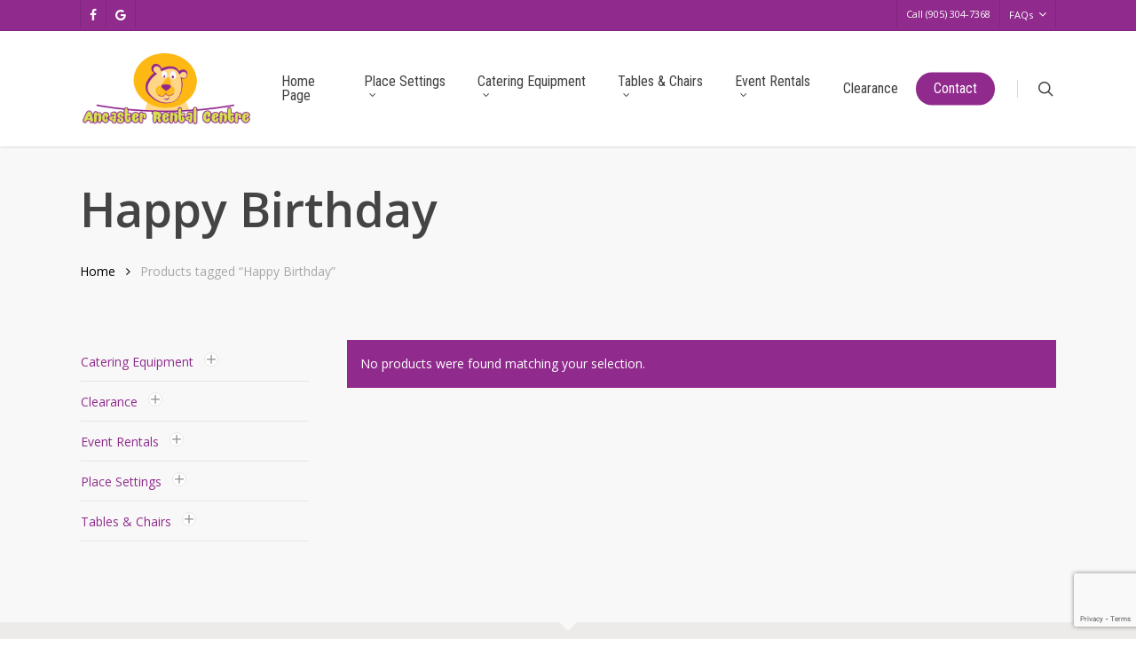

--- FILE ---
content_type: text/html; charset=UTF-8
request_url: https://ancasterrentals.ca/product-tag/happy-birthday/
body_size: 17623
content:
<!doctype html>
<html lang="en-CA" class="no-js">
<head>
	<meta charset="UTF-8">
	<meta name="viewport" content="width=device-width, initial-scale=1, maximum-scale=1, user-scalable=0" /><link rel="shortcut icon" href="https://ancasterrentals.ca/wp-content/uploads/2015/04/favicon.png" /><meta name='robots' content='index, follow, max-image-preview:large, max-snippet:-1, max-video-preview:-1' />

	<!-- This site is optimized with the Yoast SEO plugin v26.4 - https://yoast.com/wordpress/plugins/seo/ -->
	<title>Happy Birthday Archives - Ancaster Rentals</title>
	<link rel="canonical" href="https://ancasterrentals.ca/product-tag/happy-birthday/" />
	<meta property="og:locale" content="en_US" />
	<meta property="og:type" content="article" />
	<meta property="og:title" content="Happy Birthday Archives - Ancaster Rentals" />
	<meta property="og:url" content="https://ancasterrentals.ca/product-tag/happy-birthday/" />
	<meta property="og:site_name" content="Ancaster Rentals" />
	<meta name="twitter:card" content="summary_large_image" />
	<script type="application/ld+json" class="yoast-schema-graph">{"@context":"https://schema.org","@graph":[{"@type":"CollectionPage","@id":"https://ancasterrentals.ca/product-tag/happy-birthday/","url":"https://ancasterrentals.ca/product-tag/happy-birthday/","name":"Happy Birthday Archives - Ancaster Rentals","isPartOf":{"@id":"https://ancasterrentals.ca/#website"},"breadcrumb":{"@id":"https://ancasterrentals.ca/product-tag/happy-birthday/#breadcrumb"},"inLanguage":"en-CA"},{"@type":"BreadcrumbList","@id":"https://ancasterrentals.ca/product-tag/happy-birthday/#breadcrumb","itemListElement":[{"@type":"ListItem","position":1,"name":"Home","item":"https://ancasterrentals.ca/"},{"@type":"ListItem","position":2,"name":"Happy Birthday"}]},{"@type":"WebSite","@id":"https://ancasterrentals.ca/#website","url":"https://ancasterrentals.ca/","name":"Ancaster Rentals","description":"Bouncy Castles, Obstacle Courses, Smokers &amp; BBQs, Party Rentals offered in Hamilton, Burlington, Kitchener &amp; Surroundings in Ontario","potentialAction":[{"@type":"SearchAction","target":{"@type":"EntryPoint","urlTemplate":"https://ancasterrentals.ca/?s={search_term_string}"},"query-input":{"@type":"PropertyValueSpecification","valueRequired":true,"valueName":"search_term_string"}}],"inLanguage":"en-CA"}]}</script>
	<!-- / Yoast SEO plugin. -->


<link rel='dns-prefetch' href='//fonts.googleapis.com' />
<link rel="alternate" type="application/rss+xml" title="Ancaster Rentals &raquo; Feed" href="https://ancasterrentals.ca/feed/" />
<link rel="alternate" type="application/rss+xml" title="Ancaster Rentals &raquo; Happy Birthday Tag Feed" href="https://ancasterrentals.ca/product-tag/happy-birthday/feed/" />
<style id='wp-img-auto-sizes-contain-inline-css' type='text/css'>
img:is([sizes=auto i],[sizes^="auto," i]){contain-intrinsic-size:3000px 1500px}
/*# sourceURL=wp-img-auto-sizes-contain-inline-css */
</style>
<style id='wp-emoji-styles-inline-css' type='text/css'>

	img.wp-smiley, img.emoji {
		display: inline !important;
		border: none !important;
		box-shadow: none !important;
		height: 1em !important;
		width: 1em !important;
		margin: 0 0.07em !important;
		vertical-align: -0.1em !important;
		background: none !important;
		padding: 0 !important;
	}
/*# sourceURL=wp-emoji-styles-inline-css */
</style>
<link rel='stylesheet' id='wp-block-library-css' href='https://ancasterrentals.ca/wp-includes/css/dist/block-library/style.min.css?ver=6.9' type='text/css' media='all' />
<link rel='stylesheet' id='wc-blocks-style-css' href='https://ancasterrentals.ca/wp-content/plugins/woocommerce/assets/client/blocks/wc-blocks.css?ver=wc-10.3.6' type='text/css' media='all' />
<style id='global-styles-inline-css' type='text/css'>
:root{--wp--preset--aspect-ratio--square: 1;--wp--preset--aspect-ratio--4-3: 4/3;--wp--preset--aspect-ratio--3-4: 3/4;--wp--preset--aspect-ratio--3-2: 3/2;--wp--preset--aspect-ratio--2-3: 2/3;--wp--preset--aspect-ratio--16-9: 16/9;--wp--preset--aspect-ratio--9-16: 9/16;--wp--preset--color--black: #000000;--wp--preset--color--cyan-bluish-gray: #abb8c3;--wp--preset--color--white: #ffffff;--wp--preset--color--pale-pink: #f78da7;--wp--preset--color--vivid-red: #cf2e2e;--wp--preset--color--luminous-vivid-orange: #ff6900;--wp--preset--color--luminous-vivid-amber: #fcb900;--wp--preset--color--light-green-cyan: #7bdcb5;--wp--preset--color--vivid-green-cyan: #00d084;--wp--preset--color--pale-cyan-blue: #8ed1fc;--wp--preset--color--vivid-cyan-blue: #0693e3;--wp--preset--color--vivid-purple: #9b51e0;--wp--preset--gradient--vivid-cyan-blue-to-vivid-purple: linear-gradient(135deg,rgb(6,147,227) 0%,rgb(155,81,224) 100%);--wp--preset--gradient--light-green-cyan-to-vivid-green-cyan: linear-gradient(135deg,rgb(122,220,180) 0%,rgb(0,208,130) 100%);--wp--preset--gradient--luminous-vivid-amber-to-luminous-vivid-orange: linear-gradient(135deg,rgb(252,185,0) 0%,rgb(255,105,0) 100%);--wp--preset--gradient--luminous-vivid-orange-to-vivid-red: linear-gradient(135deg,rgb(255,105,0) 0%,rgb(207,46,46) 100%);--wp--preset--gradient--very-light-gray-to-cyan-bluish-gray: linear-gradient(135deg,rgb(238,238,238) 0%,rgb(169,184,195) 100%);--wp--preset--gradient--cool-to-warm-spectrum: linear-gradient(135deg,rgb(74,234,220) 0%,rgb(151,120,209) 20%,rgb(207,42,186) 40%,rgb(238,44,130) 60%,rgb(251,105,98) 80%,rgb(254,248,76) 100%);--wp--preset--gradient--blush-light-purple: linear-gradient(135deg,rgb(255,206,236) 0%,rgb(152,150,240) 100%);--wp--preset--gradient--blush-bordeaux: linear-gradient(135deg,rgb(254,205,165) 0%,rgb(254,45,45) 50%,rgb(107,0,62) 100%);--wp--preset--gradient--luminous-dusk: linear-gradient(135deg,rgb(255,203,112) 0%,rgb(199,81,192) 50%,rgb(65,88,208) 100%);--wp--preset--gradient--pale-ocean: linear-gradient(135deg,rgb(255,245,203) 0%,rgb(182,227,212) 50%,rgb(51,167,181) 100%);--wp--preset--gradient--electric-grass: linear-gradient(135deg,rgb(202,248,128) 0%,rgb(113,206,126) 100%);--wp--preset--gradient--midnight: linear-gradient(135deg,rgb(2,3,129) 0%,rgb(40,116,252) 100%);--wp--preset--font-size--small: 13px;--wp--preset--font-size--medium: 20px;--wp--preset--font-size--large: 36px;--wp--preset--font-size--x-large: 42px;--wp--preset--spacing--20: 0.44rem;--wp--preset--spacing--30: 0.67rem;--wp--preset--spacing--40: 1rem;--wp--preset--spacing--50: 1.5rem;--wp--preset--spacing--60: 2.25rem;--wp--preset--spacing--70: 3.38rem;--wp--preset--spacing--80: 5.06rem;--wp--preset--shadow--natural: 6px 6px 9px rgba(0, 0, 0, 0.2);--wp--preset--shadow--deep: 12px 12px 50px rgba(0, 0, 0, 0.4);--wp--preset--shadow--sharp: 6px 6px 0px rgba(0, 0, 0, 0.2);--wp--preset--shadow--outlined: 6px 6px 0px -3px rgb(255, 255, 255), 6px 6px rgb(0, 0, 0);--wp--preset--shadow--crisp: 6px 6px 0px rgb(0, 0, 0);}:where(.is-layout-flex){gap: 0.5em;}:where(.is-layout-grid){gap: 0.5em;}body .is-layout-flex{display: flex;}.is-layout-flex{flex-wrap: wrap;align-items: center;}.is-layout-flex > :is(*, div){margin: 0;}body .is-layout-grid{display: grid;}.is-layout-grid > :is(*, div){margin: 0;}:where(.wp-block-columns.is-layout-flex){gap: 2em;}:where(.wp-block-columns.is-layout-grid){gap: 2em;}:where(.wp-block-post-template.is-layout-flex){gap: 1.25em;}:where(.wp-block-post-template.is-layout-grid){gap: 1.25em;}.has-black-color{color: var(--wp--preset--color--black) !important;}.has-cyan-bluish-gray-color{color: var(--wp--preset--color--cyan-bluish-gray) !important;}.has-white-color{color: var(--wp--preset--color--white) !important;}.has-pale-pink-color{color: var(--wp--preset--color--pale-pink) !important;}.has-vivid-red-color{color: var(--wp--preset--color--vivid-red) !important;}.has-luminous-vivid-orange-color{color: var(--wp--preset--color--luminous-vivid-orange) !important;}.has-luminous-vivid-amber-color{color: var(--wp--preset--color--luminous-vivid-amber) !important;}.has-light-green-cyan-color{color: var(--wp--preset--color--light-green-cyan) !important;}.has-vivid-green-cyan-color{color: var(--wp--preset--color--vivid-green-cyan) !important;}.has-pale-cyan-blue-color{color: var(--wp--preset--color--pale-cyan-blue) !important;}.has-vivid-cyan-blue-color{color: var(--wp--preset--color--vivid-cyan-blue) !important;}.has-vivid-purple-color{color: var(--wp--preset--color--vivid-purple) !important;}.has-black-background-color{background-color: var(--wp--preset--color--black) !important;}.has-cyan-bluish-gray-background-color{background-color: var(--wp--preset--color--cyan-bluish-gray) !important;}.has-white-background-color{background-color: var(--wp--preset--color--white) !important;}.has-pale-pink-background-color{background-color: var(--wp--preset--color--pale-pink) !important;}.has-vivid-red-background-color{background-color: var(--wp--preset--color--vivid-red) !important;}.has-luminous-vivid-orange-background-color{background-color: var(--wp--preset--color--luminous-vivid-orange) !important;}.has-luminous-vivid-amber-background-color{background-color: var(--wp--preset--color--luminous-vivid-amber) !important;}.has-light-green-cyan-background-color{background-color: var(--wp--preset--color--light-green-cyan) !important;}.has-vivid-green-cyan-background-color{background-color: var(--wp--preset--color--vivid-green-cyan) !important;}.has-pale-cyan-blue-background-color{background-color: var(--wp--preset--color--pale-cyan-blue) !important;}.has-vivid-cyan-blue-background-color{background-color: var(--wp--preset--color--vivid-cyan-blue) !important;}.has-vivid-purple-background-color{background-color: var(--wp--preset--color--vivid-purple) !important;}.has-black-border-color{border-color: var(--wp--preset--color--black) !important;}.has-cyan-bluish-gray-border-color{border-color: var(--wp--preset--color--cyan-bluish-gray) !important;}.has-white-border-color{border-color: var(--wp--preset--color--white) !important;}.has-pale-pink-border-color{border-color: var(--wp--preset--color--pale-pink) !important;}.has-vivid-red-border-color{border-color: var(--wp--preset--color--vivid-red) !important;}.has-luminous-vivid-orange-border-color{border-color: var(--wp--preset--color--luminous-vivid-orange) !important;}.has-luminous-vivid-amber-border-color{border-color: var(--wp--preset--color--luminous-vivid-amber) !important;}.has-light-green-cyan-border-color{border-color: var(--wp--preset--color--light-green-cyan) !important;}.has-vivid-green-cyan-border-color{border-color: var(--wp--preset--color--vivid-green-cyan) !important;}.has-pale-cyan-blue-border-color{border-color: var(--wp--preset--color--pale-cyan-blue) !important;}.has-vivid-cyan-blue-border-color{border-color: var(--wp--preset--color--vivid-cyan-blue) !important;}.has-vivid-purple-border-color{border-color: var(--wp--preset--color--vivid-purple) !important;}.has-vivid-cyan-blue-to-vivid-purple-gradient-background{background: var(--wp--preset--gradient--vivid-cyan-blue-to-vivid-purple) !important;}.has-light-green-cyan-to-vivid-green-cyan-gradient-background{background: var(--wp--preset--gradient--light-green-cyan-to-vivid-green-cyan) !important;}.has-luminous-vivid-amber-to-luminous-vivid-orange-gradient-background{background: var(--wp--preset--gradient--luminous-vivid-amber-to-luminous-vivid-orange) !important;}.has-luminous-vivid-orange-to-vivid-red-gradient-background{background: var(--wp--preset--gradient--luminous-vivid-orange-to-vivid-red) !important;}.has-very-light-gray-to-cyan-bluish-gray-gradient-background{background: var(--wp--preset--gradient--very-light-gray-to-cyan-bluish-gray) !important;}.has-cool-to-warm-spectrum-gradient-background{background: var(--wp--preset--gradient--cool-to-warm-spectrum) !important;}.has-blush-light-purple-gradient-background{background: var(--wp--preset--gradient--blush-light-purple) !important;}.has-blush-bordeaux-gradient-background{background: var(--wp--preset--gradient--blush-bordeaux) !important;}.has-luminous-dusk-gradient-background{background: var(--wp--preset--gradient--luminous-dusk) !important;}.has-pale-ocean-gradient-background{background: var(--wp--preset--gradient--pale-ocean) !important;}.has-electric-grass-gradient-background{background: var(--wp--preset--gradient--electric-grass) !important;}.has-midnight-gradient-background{background: var(--wp--preset--gradient--midnight) !important;}.has-small-font-size{font-size: var(--wp--preset--font-size--small) !important;}.has-medium-font-size{font-size: var(--wp--preset--font-size--medium) !important;}.has-large-font-size{font-size: var(--wp--preset--font-size--large) !important;}.has-x-large-font-size{font-size: var(--wp--preset--font-size--x-large) !important;}
/*# sourceURL=global-styles-inline-css */
</style>

<style id='classic-theme-styles-inline-css' type='text/css'>
/*! This file is auto-generated */
.wp-block-button__link{color:#fff;background-color:#32373c;border-radius:9999px;box-shadow:none;text-decoration:none;padding:calc(.667em + 2px) calc(1.333em + 2px);font-size:1.125em}.wp-block-file__button{background:#32373c;color:#fff;text-decoration:none}
/*# sourceURL=/wp-includes/css/classic-themes.min.css */
</style>
<link rel='stylesheet' id='contact-form-7-css' href='https://ancasterrentals.ca/wp-content/plugins/contact-form-7/includes/css/styles.css?ver=6.1.4' type='text/css' media='all' />
<link rel='stylesheet' id='salient-social-css' href='https://ancasterrentals.ca/wp-content/plugins/salient-social/css/style.css?ver=1.2.4' type='text/css' media='all' />
<style id='salient-social-inline-css' type='text/css'>

  .sharing-default-minimal .nectar-love.loved,
  body .nectar-social[data-color-override="override"].fixed > a:before, 
  body .nectar-social[data-color-override="override"].fixed .nectar-social-inner a,
  .sharing-default-minimal .nectar-social[data-color-override="override"] .nectar-social-inner a:hover,
  .nectar-social.vertical[data-color-override="override"] .nectar-social-inner a:hover {
    background-color: #902b8d;
  }
  .nectar-social.hover .nectar-love.loved,
  .nectar-social.hover > .nectar-love-button a:hover,
  .nectar-social[data-color-override="override"].hover > div a:hover,
  #single-below-header .nectar-social[data-color-override="override"].hover > div a:hover,
  .nectar-social[data-color-override="override"].hover .share-btn:hover,
  .sharing-default-minimal .nectar-social[data-color-override="override"] .nectar-social-inner a {
    border-color: #902b8d;
  }
  #single-below-header .nectar-social.hover .nectar-love.loved i,
  #single-below-header .nectar-social.hover[data-color-override="override"] a:hover,
  #single-below-header .nectar-social.hover[data-color-override="override"] a:hover i,
  #single-below-header .nectar-social.hover .nectar-love-button a:hover i,
  .nectar-love:hover i,
  .hover .nectar-love:hover .total_loves,
  .nectar-love.loved i,
  .nectar-social.hover .nectar-love.loved .total_loves,
  .nectar-social.hover .share-btn:hover, 
  .nectar-social[data-color-override="override"].hover .nectar-social-inner a:hover,
  .nectar-social[data-color-override="override"].hover > div:hover span,
  .sharing-default-minimal .nectar-social[data-color-override="override"] .nectar-social-inner a:not(:hover) i,
  .sharing-default-minimal .nectar-social[data-color-override="override"] .nectar-social-inner a:not(:hover) {
    color: #902b8d;
  }
/*# sourceURL=salient-social-inline-css */
</style>
<link rel='stylesheet' id='woocommerce-layout-css' href='https://ancasterrentals.ca/wp-content/plugins/woocommerce/assets/css/woocommerce-layout.css?ver=10.3.6' type='text/css' media='all' />
<link rel='stylesheet' id='woocommerce-smallscreen-css' href='https://ancasterrentals.ca/wp-content/plugins/woocommerce/assets/css/woocommerce-smallscreen.css?ver=10.3.6' type='text/css' media='only screen and (max-width: 768px)' />
<link rel='stylesheet' id='woocommerce-general-css' href='https://ancasterrentals.ca/wp-content/plugins/woocommerce/assets/css/woocommerce.css?ver=10.3.6' type='text/css' media='all' />
<style id='woocommerce-inline-inline-css' type='text/css'>
.woocommerce form .form-row .required { visibility: visible; }
/*# sourceURL=woocommerce-inline-inline-css */
</style>
<link rel='stylesheet' id='weglot-css-css' href='https://ancasterrentals.ca/wp-content/plugins/weglot/dist/css/front-css.css?ver=4.3.2' type='text/css' media='all' />
<link rel='stylesheet' id='new-flag-css-css' href='https://ancasterrentals.ca/wp-content/plugins/weglot/app/styles/new-flags.css?ver=4.3.2' type='text/css' media='all' />
<link rel='stylesheet' id='ywctm-frontend-css' href='https://ancasterrentals.ca/wp-content/plugins/yith-woocommerce-catalog-mode/assets/css/frontend.min.css?ver=2.51.0' type='text/css' media='all' />
<style id='ywctm-frontend-inline-css' type='text/css'>
.widget.woocommerce.widget_shopping_cart{display: none !important}
/*# sourceURL=ywctm-frontend-inline-css */
</style>
<link rel='stylesheet' id='brands-styles-css' href='https://ancasterrentals.ca/wp-content/plugins/woocommerce/assets/css/brands.css?ver=10.3.6' type='text/css' media='all' />
<link rel='stylesheet' id='font-awesome-css' href='https://ancasterrentals.ca/wp-content/themes/salient/css/font-awesome-legacy.min.css?ver=4.7.1' type='text/css' media='all' />
<style id='font-awesome-inline-css' type='text/css'>
[data-font="FontAwesome"]:before {font-family: 'FontAwesome' !important;content: attr(data-icon) !important;speak: none !important;font-weight: normal !important;font-variant: normal !important;text-transform: none !important;line-height: 1 !important;font-style: normal !important;-webkit-font-smoothing: antialiased !important;-moz-osx-font-smoothing: grayscale !important;}
/*# sourceURL=font-awesome-inline-css */
</style>
<link rel='stylesheet' id='salient-grid-system-css' href='https://ancasterrentals.ca/wp-content/themes/salient/css/build/grid-system.css?ver=16.1.3' type='text/css' media='all' />
<link rel='stylesheet' id='main-styles-css' href='https://ancasterrentals.ca/wp-content/themes/salient/css/build/style.css?ver=16.1.3' type='text/css' media='all' />
<link rel='stylesheet' id='nectar-header-secondary-nav-css' href='https://ancasterrentals.ca/wp-content/themes/salient/css/build/header/header-secondary-nav.css?ver=16.1.3' type='text/css' media='all' />
<link rel='stylesheet' id='nectar-cf7-css' href='https://ancasterrentals.ca/wp-content/themes/salient/css/build/third-party/cf7.css?ver=16.1.3' type='text/css' media='all' />
<link rel='stylesheet' id='nectar_default_font_open_sans-css' href='https://fonts.googleapis.com/css?family=Open+Sans%3A300%2C400%2C600%2C700&#038;subset=latin%2Clatin-ext' type='text/css' media='all' />
<link rel='stylesheet' id='nectar-flickity-css' href='https://ancasterrentals.ca/wp-content/themes/salient/css/build/plugins/flickity.css?ver=16.1.3' type='text/css' media='all' />
<link rel='stylesheet' id='responsive-css' href='https://ancasterrentals.ca/wp-content/themes/salient/css/build/responsive.css?ver=16.1.3' type='text/css' media='all' />
<link rel='stylesheet' id='nectar-product-style-classic-css' href='https://ancasterrentals.ca/wp-content/themes/salient/css/build/third-party/woocommerce/product-style-classic.css?ver=16.1.3' type='text/css' media='all' />
<link rel='stylesheet' id='woocommerce-css' href='https://ancasterrentals.ca/wp-content/themes/salient/css/build/woocommerce.css?ver=16.1.3' type='text/css' media='all' />
<link rel='stylesheet' id='skin-original-css' href='https://ancasterrentals.ca/wp-content/themes/salient/css/build/skin-original.css?ver=16.1.3' type='text/css' media='all' />
<link rel='stylesheet' id='salient-wp-menu-dynamic-css' href='https://ancasterrentals.ca/wp-content/uploads/salient/menu-dynamic.css?ver=26518' type='text/css' media='all' />
<link rel='stylesheet' id='nectar-portfolio-css' href='https://ancasterrentals.ca/wp-content/plugins/salient-core/css/fallback/portfolio.css?ver=2.0.6' type='text/css' media='all' />
<link rel='stylesheet' id='dynamic-css-css' href='https://ancasterrentals.ca/wp-content/themes/salient/css/salient-dynamic-styles.css?ver=89110' type='text/css' media='all' />
<style id='dynamic-css-inline-css' type='text/css'>
@media only screen and (min-width:1000px){body #ajax-content-wrap.no-scroll{min-height:calc(100vh - 164px);height:calc(100vh - 164px)!important;}}@media only screen and (min-width:1000px){#page-header-wrap.fullscreen-header,#page-header-wrap.fullscreen-header #page-header-bg,html:not(.nectar-box-roll-loaded) .nectar-box-roll > #page-header-bg.fullscreen-header,.nectar_fullscreen_zoom_recent_projects,#nectar_fullscreen_rows:not(.afterLoaded) > div{height:calc(100vh - 163px);}.wpb_row.vc_row-o-full-height.top-level,.wpb_row.vc_row-o-full-height.top-level > .col.span_12{min-height:calc(100vh - 163px);}html:not(.nectar-box-roll-loaded) .nectar-box-roll > #page-header-bg.fullscreen-header{top:164px;}.nectar-slider-wrap[data-fullscreen="true"]:not(.loaded),.nectar-slider-wrap[data-fullscreen="true"]:not(.loaded) .swiper-container{height:calc(100vh - 162px)!important;}.admin-bar .nectar-slider-wrap[data-fullscreen="true"]:not(.loaded),.admin-bar .nectar-slider-wrap[data-fullscreen="true"]:not(.loaded) .swiper-container{height:calc(100vh - 162px - 32px)!important;}}.admin-bar[class*="page-template-template-no-header"] .wpb_row.vc_row-o-full-height.top-level,.admin-bar[class*="page-template-template-no-header"] .wpb_row.vc_row-o-full-height.top-level > .col.span_12{min-height:calc(100vh - 32px);}body[class*="page-template-template-no-header"] .wpb_row.vc_row-o-full-height.top-level,body[class*="page-template-template-no-header"] .wpb_row.vc_row-o-full-height.top-level > .col.span_12{min-height:100vh;}@media only screen and (max-width:999px){.using-mobile-browser #nectar_fullscreen_rows:not(.afterLoaded):not([data-mobile-disable="on"]) > div{height:calc(100vh - 100px);}.using-mobile-browser .wpb_row.vc_row-o-full-height.top-level,.using-mobile-browser .wpb_row.vc_row-o-full-height.top-level > .col.span_12,[data-permanent-transparent="1"].using-mobile-browser .wpb_row.vc_row-o-full-height.top-level,[data-permanent-transparent="1"].using-mobile-browser .wpb_row.vc_row-o-full-height.top-level > .col.span_12{min-height:calc(100vh - 100px);}html:not(.nectar-box-roll-loaded) .nectar-box-roll > #page-header-bg.fullscreen-header,.nectar_fullscreen_zoom_recent_projects,.nectar-slider-wrap[data-fullscreen="true"]:not(.loaded),.nectar-slider-wrap[data-fullscreen="true"]:not(.loaded) .swiper-container,#nectar_fullscreen_rows:not(.afterLoaded):not([data-mobile-disable="on"]) > div{height:calc(100vh - 47px);}.wpb_row.vc_row-o-full-height.top-level,.wpb_row.vc_row-o-full-height.top-level > .col.span_12{min-height:calc(100vh - 47px);}body[data-transparent-header="false"] #ajax-content-wrap.no-scroll{min-height:calc(100vh - 47px);height:calc(100vh - 47px);}}.post-type-archive-product.woocommerce .container-wrap,.tax-product_cat.woocommerce .container-wrap{background-color:#f6f6f6;}.woocommerce.single-product #single-meta{position:relative!important;top:0!important;margin:0;left:8px;height:auto;}.woocommerce.single-product #single-meta:after{display:block;content:" ";clear:both;height:1px;}.woocommerce ul.products li.product.material,.woocommerce-page ul.products li.product.material{background-color:#ffffff;}.woocommerce ul.products li.product.minimal .product-wrap,.woocommerce ul.products li.product.minimal .background-color-expand,.woocommerce-page ul.products li.product.minimal .product-wrap,.woocommerce-page ul.products li.product.minimal .background-color-expand{background-color:#ffffff;}.screen-reader-text,.nectar-skip-to-content:not(:focus){border:0;clip:rect(1px,1px,1px,1px);clip-path:inset(50%);height:1px;margin:-1px;overflow:hidden;padding:0;position:absolute!important;width:1px;word-wrap:normal!important;}.row .col img:not([srcset]){width:auto;}.row .col img.img-with-animation.nectar-lazy:not([srcset]){width:100%;}
body[data-header-color="custom"] header#top nav ul #search-btn >div {
    border-left: 1px solid rgba(0,0,0,0.15) !important;
    border-left-width: 1px !important;
    border-left-style: solid  !important;
    border-left-color: rgba(0, 0, 0, 0.15) !important;
}

.woocommerce ul.products li.product h2, .woocommerce-page ul.products li.product h2{margin-top:0 !important; text-align:center; background-color:#902b8d; color:#fff; padding:0.5em;}
.woocommerce ul.products li.product h2, .woocommerce-page ul.products li.product h2 mark.count{color:#fff;}
.woocommerce ul.products li.product a img{margin-bottom:0 !important; border:solid 2px #902b8d;}
span.price{text-align:center}

.ywcca_container{padding: 0 !important;}

span.icon-salient-search{font-family:icomoon !important;}
span.icon-shopping-cart{font-family:fontawesome !important; color:#3f3f3f!important;}

.yith-children{margin-top:10px;}
ul.category_accordion > .cat-item .icon-plus_7999{margin-top:-8px !important;}
ul.category_accordion > .cat-item .icon-minus_7999{margin-top:-8px !important;}

#header-outer nav >ul >.megamenu.nectar-megamenu-menu-item >.sub-menu > li.menu-item-8009 {
    background-color: #902b8d !important;
}

#header-outer .sf-menu li ul li a { font-size:16px !important;}
/*# sourceURL=dynamic-css-inline-css */
</style>
<link rel='stylesheet' id='salient-child-style-css' href='https://ancasterrentals.ca/wp-content/themes/salient-child/style.css?ver=16.1.3' type='text/css' media='all' />
<link rel='stylesheet' id='redux-google-fonts-salient_redux-css' href='https://fonts.googleapis.com/css?family=Roboto+Condensed%3A400&#038;subset=latin&#038;ver=6.9' type='text/css' media='all' />
<script src="https://ancasterrentals.ca/wp-includes/js/jquery/jquery.min.js?ver=3.7.1" id="jquery-core-js"></script>
<script src="https://ancasterrentals.ca/wp-includes/js/jquery/jquery-migrate.min.js?ver=3.4.1" id="jquery-migrate-js"></script>
<script src="https://ancasterrentals.ca/wp-content/plugins/woocommerce/assets/js/jquery-blockui/jquery.blockUI.min.js?ver=2.7.0-wc.10.3.6" id="wc-jquery-blockui-js" defer data-wp-strategy="defer"></script>
<script id="wc-add-to-cart-js-extra">
var wc_add_to_cart_params = {"ajax_url":"/wp-admin/admin-ajax.php","wc_ajax_url":"/?wc-ajax=%%endpoint%%","i18n_view_cart":"View cart","cart_url":"https://ancasterrentals.ca/cart/","is_cart":"","cart_redirect_after_add":"no"};
//# sourceURL=wc-add-to-cart-js-extra
</script>
<script src="https://ancasterrentals.ca/wp-content/plugins/woocommerce/assets/js/frontend/add-to-cart.min.js?ver=10.3.6" id="wc-add-to-cart-js" defer data-wp-strategy="defer"></script>
<script src="https://ancasterrentals.ca/wp-content/plugins/woocommerce/assets/js/js-cookie/js.cookie.min.js?ver=2.1.4-wc.10.3.6" id="wc-js-cookie-js" defer data-wp-strategy="defer"></script>
<script id="woocommerce-js-extra">
var woocommerce_params = {"ajax_url":"/wp-admin/admin-ajax.php","wc_ajax_url":"/?wc-ajax=%%endpoint%%","i18n_password_show":"Show password","i18n_password_hide":"Hide password"};
//# sourceURL=woocommerce-js-extra
</script>
<script src="https://ancasterrentals.ca/wp-content/plugins/woocommerce/assets/js/frontend/woocommerce.min.js?ver=10.3.6" id="woocommerce-js" defer data-wp-strategy="defer"></script>
<script src="https://ancasterrentals.ca/wp-content/plugins/weglot/dist/front-js.js?ver=4.3.2" id="wp-weglot-js-js"></script>
<script></script><link rel="https://api.w.org/" href="https://ancasterrentals.ca/wp-json/" /><link rel="alternate" title="JSON" type="application/json" href="https://ancasterrentals.ca/wp-json/wp/v2/product_tag/898" /><link rel="EditURI" type="application/rsd+xml" title="RSD" href="https://ancasterrentals.ca/xmlrpc.php?rsd" />
<meta name="generator" content="WordPress 6.9" />
<meta name="generator" content="WooCommerce 10.3.6" />
<script type="text/javascript">
	window._se_plugin_version = '8.1.9';
</script>
<link rel="apple-touch-icon" sizes="57x57" href="/new/wp-content/uploads/fbrfg/apple-touch-icon-57x57.png?v=ngdy8398YA">
<link rel="apple-touch-icon" sizes="60x60" href="/new/wp-content/uploads/fbrfg/apple-touch-icon-60x60.png?v=ngdy8398YA">
<link rel="apple-touch-icon" sizes="72x72" href="/new/wp-content/uploads/fbrfg/apple-touch-icon-72x72.png?v=ngdy8398YA">
<link rel="apple-touch-icon" sizes="76x76" href="/new/wp-content/uploads/fbrfg/apple-touch-icon-76x76.png?v=ngdy8398YA">
<link rel="apple-touch-icon" sizes="114x114" href="/new/wp-content/uploads/fbrfg/apple-touch-icon-114x114.png?v=ngdy8398YA">
<link rel="apple-touch-icon" sizes="120x120" href="/new/wp-content/uploads/fbrfg/apple-touch-icon-120x120.png?v=ngdy8398YA">
<link rel="apple-touch-icon" sizes="144x144" href="/new/wp-content/uploads/fbrfg/apple-touch-icon-144x144.png?v=ngdy8398YA">
<link rel="apple-touch-icon" sizes="152x152" href="/new/wp-content/uploads/fbrfg/apple-touch-icon-152x152.png?v=ngdy8398YA">
<link rel="apple-touch-icon" sizes="180x180" href="/new/wp-content/uploads/fbrfg/apple-touch-icon-180x180.png?v=ngdy8398YA">
<link rel="icon" type="image/png" href="/new/wp-content/uploads/fbrfg/favicon-32x32.png?v=ngdy8398YA" sizes="32x32">
<link rel="icon" type="image/png" href="/new/wp-content/uploads/fbrfg/android-chrome-192x192.png?v=ngdy8398YA" sizes="192x192">
<link rel="icon" type="image/png" href="/new/wp-content/uploads/fbrfg/favicon-96x96.png?v=ngdy8398YA" sizes="96x96">
<link rel="icon" type="image/png" href="/new/wp-content/uploads/fbrfg/favicon-16x16.png?v=ngdy8398YA" sizes="16x16">
<link rel="manifest" href="/new/wp-content/uploads/fbrfg/manifest.json?v=ngdy8398YA">
<link rel="shortcut icon" href="/new/wp-content/uploads/fbrfg/favicon.ico?v=ngdy8398YA">
<meta name="msapplication-TileColor" content="#da532c">
<meta name="msapplication-TileImage" content="/new/wp-content/uploads/fbrfg/mstile-144x144.png?v=ngdy8398YA">
<meta name="msapplication-config" content="/new/wp-content/uploads/fbrfg/browserconfig.xml?v=ngdy8398YA">
<meta name="theme-color" content="#ffffff"><script type="text/javascript"> var root = document.getElementsByTagName( "html" )[0]; root.setAttribute( "class", "js" ); </script><script type="text/javascript">
    adroll_adv_id = "262QGCIAKFDRVKSSOGWQMD";
    adroll_pix_id = "QMNREZ7B7FCY5B3NOCEFW4";
    adroll_version = "2.0";

    (function(w, d, e, o, a) {
        w.__adroll_loaded = true;
        w.adroll = w.adroll || [];
        w.adroll.f = [ 'setProperties', 'identify', 'track' ];
        var roundtripUrl = "https://s.adroll.com/j/" + adroll_adv_id
                + "/roundtrip.js";
        for (a = 0; a < w.adroll.f.length; a++) {
            w.adroll[w.adroll.f[a]] = w.adroll[w.adroll.f[a]] || (function(n) {
                return function() {
                    w.adroll.push([ n, arguments ])
                }
            })(w.adroll.f[a])
        }

        e = d.createElement('script');
        o = d.getElementsByTagName('script')[0];
        e.async = 1;
        e.src = roundtripUrl;
        o.parentNode.insertBefore(e, o);
    })(window, document);
    adroll.track("pageView");
</script>
<!-- Global site tag (gtag.js) - Google Analytics -->
<script async src="https://www.googletagmanager.com/gtag/js?id=UA-140779884-1"></script>
<script>
  window.dataLayer = window.dataLayer || [];
  function gtag(){dataLayer.push(arguments);}
  gtag('js', new Date());

  gtag('config', 'UA-140779884-1');
</script>
<div id="fb-root"></div>
<script>(function(d, s, id) {
  var js, fjs = d.getElementsByTagName(s)[0];
  if (d.getElementById(id)) return;
  js = d.createElement(s); js.id = id;
  js.src = "//connect.facebook.net/en_US/sdk.js#xfbml=1&version=v2.0";
  fjs.parentNode.insertBefore(js, fjs);
}(document, 'script', 'facebook-jssdk'));</script>	<noscript><style>.woocommerce-product-gallery{ opacity: 1 !important; }</style></noscript>
	<meta name="generator" content="Powered by WPBakery Page Builder - drag and drop page builder for WordPress."/>
<noscript><style> .wpb_animate_when_almost_visible { opacity: 1; }</style></noscript><link rel='stylesheet' id='ywcca_accordion_style-css' href='https://ancasterrentals.ca/wp-content/plugins/yith-woocommerce-category-accordion-premium/assets/css/ywcca_style.css?ver=2.5.0' type='text/css' media='all' />
<style id='ywcca_accordion_style-inline-css' type='text/css'>
:root {
    --ywcacc-container-bg-7999: rgba(245, 245, 245, 0);
--ywcacc-container-border-7999: rgba(207, 207, 207, 0);
--ywcacc-border-radius-top-7999: 0px;
 --ywcacc-border-radius-right-7999: 0px;
--ywcacc-border-radius-bottom-7999: 0px;
--ywcacc-border-radius-left-7999: 0px;
 --ywcacc-count-style-7999: circle_style;
--ywcacc-count-color-7999: rgb(204, 204, 204);
--ywcacc-count-bg-color-7999: rgb(245, 245, 245);
--ywcacc-count-border-color-7999: rgb(204, 204, 204);
--ywcacc-style-icon-border-7999: 50%;
--ywcacc-style-icon-plus-padding-7999: 1px 1px;
--ywcacc-style-icon-minus-padding-7999: 5px 1px;
--ywcacc-style-margin-right-7999: 2px;
--ywcacc-image-url-icon-close-7999: '\e902';
--ywcacc-image-url-icon-open-7999:'\e903';
--ywcacc-style-size-close-7999:3px;
--ywcacc-style-size-open-7999:12px;
    
--ywcacc-toggle-icon-color-7999:rgb(144, 144, 144);
--ywcacc-toggle-border-color-7999:rgb(230, 230, 230);
--ywcacc-toggle-background-color-7999:rgb(255, 255, 255);
--ywcacc-toggle-icon-hover-color-7999:rgb(144, 144, 144);
--ywcacc-toggle-border-hover-color-7999:rgb(230, 230, 230);
--ywcacc-toggle-background-hover-color-7999:rgb(255, 255, 255);
--ywcacc-toggle-icon-position-7999: right;
--ywcacc-color-title-7999: #000;
--ywcacc-font-weight-7999: 700;
--ywcacc-font-style-7999: normal;
--ywcacc-font-size-7999: 20px;
--ywcacc-alignment-7999: center;
--ywcacc-text-transform-7999: none;
--ywcacc-border-width-7999: ;
--ywcacc-border-style-7999: none;
--ywcacc-border-color-7999: #000;
--ywcacc-parent-color-7999: #000;
--ywcacc-parent-hover-color-7999: #000;
--ywcacc-parent-font-weight-7999: 700;
--ywcacc-parent-font-style-7999: normal;
--ywcacc-parent-font-size-7999: 20px;
--ywcacc-parent-text-transform-7999: none;
--ywcacc-parent-border-color-7999: rgba(0,0,0,0);
--ywcacc-parent-bg-color-7999: rgba(255, 255, 255, 0);
--ywcacc-parent-bg-hover-color-7999: rgba(255, 255, 255, 0);
--ywcacc-child-color-7999: #000;
--ywcacc-child-hover-color-7999: #000;
--ywcacc-child-font-weight-7999: 400;
--ywcacc-child-font-style-7999: normal;
--ywcacc-child-font-size-7999: 14px;
--ywcacc-child-text-transform-7999: none;
--ywcacc-child-border-color-7999: rgba(0,0,0,0);
--ywcacc-child-bg-color-7999: rgba(255,255,255,0);
--ywcacc-child-bg-hover-color-7999: rgba(255,255,255,0);
}
			.ywcca_container.ywcca_widget_container_7999{
				background-color: var(--ywcacc-container-bg-7999);
				border: 1px solid var(--ywcacc-container-border-7999);
				border-top-left-radius: var(--ywcacc-border-radius-top-7999);
				border-top-right-radius: var(--ywcacc-border-radius-right-7999);
				border-bottom-left-radius: var(--ywcacc-border-radius-bottom-7999);
				border-bottom-right-radius: var(--ywcacc-border-radius-left-7999);
			}
			
			.ywcca_container.ywcca_widget_container_7999 .ywcca_widget_title {
				color: var(--ywcacc-color-title-7999);
				font-weight: var(--ywcacc-font-weight-7999);
				text-align:  var(--ywcacc-alignment-7999);
				text-transform: var(--ywcacc-text-transform-7999);
				font-weight: var(--ywcacc-font-weight-7999);
				font-style: var(--ywcacc-font-style-7999);
				font-size: var(--ywcacc-font-size-7999);
				border-bottom-style: var(--ywcacc-border-style-7999); 
				border-bottom-color: var(--ywcacc-border-color-7999);
				border-bottom-width: var(--ywcacc-border-width-7999);
				padding-bottom: 7px;
			}
			
			.ywcca_container.ywcca_widget_container_7999 ul.category_accordion > .cat-item .menu-item > a{
				color: var(--ywcacc-parent-color-7999);
				text-transform:  var(--ywcacc-parent-text-transform-7999);
				font-weight: var(--ywcacc-parent-font-weight-7999);
				font-style: var(--ywcacc-parent-font-style-7999);
				font-size: var(--ywcacc-parent-font-size-7999);
			}
			
			.ywcca_container.ywcca_widget_container_7999 ul.ywcca-menu > .menu-item > a{
				color: var(--ywcacc-parent-color-7999);
				text-transform:  var(--ywcacc-parent-text-transform-7999);
				font-weight: var(--ywcacc-parent-font-weight-7999);
				font-style: var(--ywcacc-parent-font-style-7999);
				font-size: var(--ywcacc-parent-font-size-7999);
			}
			.ywcca_container.ywcca_widget_container_7999 ul.ywcca-menu > .menu-item > a:hover{
				color: var(--ywcacc-parent-hover-color-7999);
			}

			.ywcca_container.ywcca_widget_container_7999 ul.category_accordion > .cat-item > a:hover{
				color: var(--ywcacc-parent-hover-color-7999);
			}

			.ywcca_container.ywcca_widget_container_7999 ul.category_accordion > .cat-item {
				background-color: var(--ywcacc-parent-bg-color-7999);
				border-top: 2px solid var(--ywcacc-parent-border-color-7999);
				padding-top: 10px;
			}
			
			.ywcca_container.ywcca_widget_container_7999 ul.ywcca-menu > .menu-item{
				background-color: var(--ywcacc-parent-bg-color-7999);
				border-top: 2px solid var(--ywcacc-parent-border-color-7999);
				padding-top: 10px;
			}

			.ywcca_container.ywcca_widget_container_7999 .yith-children li.cat-item a{
				color: var(--ywcacc-child-color-7999);
				text-transform:  var(--ywcacc-child-text-transform-7999);
				font-weight: var(--ywcacc-child-font-weight-7999);
				font-style: var(--ywcacc-child-font-style-7999);
				font-size: var(--ywcacc-child-font-size-7999);
			}
			
			.ywcca_container.ywcca_widget_container_7999 .ywcca-sub-menu li.menu-item a{
				color: var(--ywcacc-child-color-7999);
				text-transform:  var(--ywcacc-child-text-transform-7999);
				font-weight: var(--ywcacc-child-font-weight-7999);
				font-style: var(--ywcacc-child-font-style-7999);
				font-size: var(--ywcacc-child-font-size-7999);
			}
			
			.ywcca_container.ywcca_widget_container_7999 .yith-children {
				background-color: var(--ywcacc-child-bg-color-7999);
			}
			
			.ywcca_container.ywcca_widget_container_7999 .ywcca-sub-menu {
				background-color: var(--ywcacc-child-bg-color-7999);
			}

			.ywcca_container.ywcca_widget_container_7999 .yith-children li.cat-item {
				border-top: 2px solid var(--ywcacc-child-border-color-7999);
				margin-left: 28px;
			}
			
			.ywcca_container.ywcca_widget_container_7999 .ywcca-sub-menu li.menu-item {
				border-top: 2px solid var(--ywcacc-child-border-color-7999);
				margin-left: 28px;
			}

			.ywcca_container.ywcca_widget_container_7999 .yith-children li.cat-item a:hover{ 
				color: var(--ywcacc-child-hover-color-7999);
			}
			
			.ywcca_container.ywcca_widget_container_7999 .yith-children li.cat-item a:hover{ 
				color: var(--ywcacc-child-hover-color-7999);
			}

			.ywcca_container.ywcca_widget_container_7999 .ywcca-sub-menu li.menu-item:hover{
				background-color: var(--ywcacc-child-bg-hover-color-7999);
			}
			
			.ywcca_container.ywcca_widget_container_7999 ul.ywcca-sub-menu > .menu-item > a{
				color: var(--ywcacc-child-color-7999);
				text-transform:  var(--ywcacc-child-text-transform-7999);
				font-weight: var(--ywcacc-child-font-weight-7999);
				font-style: var(--ywcacc-child-font-style-7999);
				font-size: var(--ywcacc-child-font-size-7999);
			}
			
			.ywcca_container.ywcca_widget_container_7999 ul.ywcca-sub-menu li.menu-item {
				background-color: var(--ywcacc-child-bg-color-7999);
			}
			.ywcca_container.ywcca_widget_container_7999 ul.ywcca-sub-menu li.menu-item:hover {
				background-color: var(--ywcacc-child-bg-hover-color-7999);
			}

			.ywcca_container.ywcca_widget_container_7999 ul.ywcca_category_accordion_widget li span.rectangle_count{
				border: 1px solid var(--ywcacc-count-border-color-7999);
			}

			.ywcca_container.ywcca_widget_container_7999 ul.ywcca_category_accordion_widget li span.round_count{
				border: 1px solid var(--ywcacc-count-border-color-7999);
			}
			
			.ywcca_container.ywcca_widget_container_7999 ul.ywcca_category_accordion_widget li span.default_count span.default_count_bracket{
				color: var(--ywcacc-count-border-color-7999);
			}

			.ywcca_container.ywcca_widget_container_7999 .category_accordion li.cat-item span {
				color: var(--ywcacc-count-color-7999);
				background-color: var(--ywcacc-count-bg-color-7999);
			}

			ul.category_accordion > .cat-item .icon-plus_7999{
				cursor: pointer;
				display: inline-block;
				width: 20px;
				margin-right: var(--ywcacc-style-margin-right-7999);
				margin-top: 3px;
			}

			ul.category_accordion > .cat-item .icon-plus_7999:before{
				font-family: 'ywcca_font';
				content: var(--ywcacc-image-url-icon-open-7999);
				color: var(--ywcacc-toggle-icon-color-7999);
				font-size: var(--ywcacc-style-size-open-7999);
				border-width: 1px;
				border-style: solid;
				border-color: var(--ywcacc-toggle-border-color-7999);
				background-color: var(--ywcacc-toggle-background-color-7999);
				border-radius: var(--ywcacc-style-icon-border-7999);
				padding: var(--ywcacc-style-icon-plus-padding-7999);
				vertical-align: middle;
			}

			ul.category_accordion > .cat-item .icon-plus_7999:hover:before{
				color: var(--ywcacc-toggle-icon-hover-color-7999);
				border-width: 1px;
				border-style: solid;
				border-color: var(--ywcacc-toggle-border-hover-color-7999);
				background-color: var(--ywcacc-toggle-background-hover-color-7999);
			}

			ul.category_accordion > .cat-item .icon-minus_7999{
				cursor: pointer;
				display: inline-block;
				width: 20px;
				margin-right: var(--ywcacc-style-margin-right-7999);
				margin-top: 3px;
				vertical-align: middle;
			}

			ul.category_accordion > .cat-item .icon-minus_7999:before{
				font-family: 'ywcca_font';
				content: var(--ywcacc-image-url-icon-close-7999);
				color: var(--ywcacc-toggle-icon-color-7999);
				font-size: var(--ywcacc-style-size-close-7999);
				vertical-align: inherit;
				border-width: 1px;
				border-style: solid;
				border-color: var(--ywcacc-toggle-border-color-7999);
				background-color: var(--ywcacc-toggle-background-color-7999);
				border-radius: var(--ywcacc-style-icon-border-7999);
				padding: var(--ywcacc-style-icon-minus-padding-7999);
				vertical-align: super;
			}
			
			ul.category_accordion > .cat-item .icon-minus_7999:hover:before{
				color: var(--ywcacc-toggle-icon-hover-color-7999);
				border-width: 1px;
				border-style: solid;
				border-color: var(--ywcacc-toggle-border-hover-color-7999);
				background-color: var(--ywcacc-toggle-background-hover-color-7999);
			}
			ul.ywcca-menu .menu-item-has-children > .icon-plus_7999:before{
				font-family: 'ywcca_font';
				content: var(--ywcacc-image-url-icon-open-7999);
				color: var(--ywcacc-toggle-icon-color-7999);
				font-size: var(--ywcacc-style-size-open-7999);
				border-width: 1px;
				border-style: solid;
				border-color: var(--ywcacc-toggle-border-color-7999);
				background-color: var(--ywcacc-toggle-background-color-7999);
				border-radius: var(--ywcacc-style-icon-border-7999);
				padding: var(--ywcacc-style-icon-plus-padding-7999);
				vertical-align: middle;
			}

			ul.ywcca-menu .menu-item-has-children > .icon-minus_7999:before{
				font-family: 'ywcca_font';
				content: var(--ywcacc-image-url-icon-close-7999);
				color: var(--ywcacc-toggle-icon-color-7999);
				font-size: var(--ywcacc-style-size-close-7999);
				vertical-align: inherit;
				border-width: 1px;
				border-style: solid;
				border-color: var(--ywcacc-toggle-border-color-7999);
				background-color: var(--ywcacc-toggle-background-color-7999);
				border-radius: var(--ywcacc-style-icon-border-7999);
				padding: var(--ywcacc-style-icon-minus-padding-7999);
				vertical-align: super;
			}
			
			li.cat-item-none {
				color: var(--ywcacc-parent-color-7999);
				text-transform:  var(--ywcacc-parent-text-transform-7999);
				font-weight: var(--ywcacc-parent-font-weight-7999);
				font-style: var(--ywcacc-parent-font-style-7999);
				font-size: var(--ywcacc-parent-font-size-7999);
				margin-left: 25px;
			}

/*# sourceURL=ywcca_accordion_style-inline-css */
</style>
<link data-pagespeed-no-defer data-nowprocket data-wpacu-skip data-no-optimize data-noptimize rel='stylesheet' id='main-styles-non-critical-css' href='https://ancasterrentals.ca/wp-content/themes/salient/css/build/style-non-critical.css?ver=16.1.3' type='text/css' media='all' />
<link data-pagespeed-no-defer data-nowprocket data-wpacu-skip data-no-optimize data-noptimize rel='stylesheet' id='nectar-woocommerce-non-critical-css' href='https://ancasterrentals.ca/wp-content/themes/salient/css/build/third-party/woocommerce/woocommerce-non-critical.css?ver=16.1.3' type='text/css' media='all' />
<link data-pagespeed-no-defer data-nowprocket data-wpacu-skip data-no-optimize data-noptimize rel='stylesheet' id='magnific-css' href='https://ancasterrentals.ca/wp-content/themes/salient/css/build/plugins/magnific.css?ver=8.6.0' type='text/css' media='all' />
<link data-pagespeed-no-defer data-nowprocket data-wpacu-skip data-no-optimize data-noptimize rel='stylesheet' id='nectar-ocm-core-css' href='https://ancasterrentals.ca/wp-content/themes/salient/css/build/off-canvas/core.css?ver=16.1.3' type='text/css' media='all' />
</head><body data-rsssl=1 class="archive tax-product_tag term-happy-birthday term-898 wp-theme-salient wp-child-theme-salient-child theme-salient woocommerce woocommerce-page woocommerce-no-js original wpb-js-composer js-comp-ver-7.1 vc_responsive" data-footer-reveal="false" data-footer-reveal-shadow="none" data-header-format="default" data-body-border="off" data-boxed-style="" data-header-breakpoint="1000" data-dropdown-style="minimal" data-cae="linear" data-cad="650" data-megamenu-width="contained" data-aie="none" data-ls="magnific" data-apte="standard" data-hhun="0" data-fancy-form-rcs="default" data-form-style="default" data-form-submit="regular" data-is="minimal" data-button-style="rounded" data-user-account-button="false" data-flex-cols="true" data-col-gap="default" data-header-inherit-rc="false" data-header-search="true" data-animated-anchors="true" data-ajax-transitions="false" data-full-width-header="false" data-slide-out-widget-area="true" data-slide-out-widget-area-style="slide-out-from-right" data-user-set-ocm="off" data-loading-animation="none" data-bg-header="false" data-responsive="1" data-ext-responsive="true" data-ext-padding="90" data-header-resize="1" data-header-color="custom" data-transparent-header="false" data-cart="false" data-remove-m-parallax="" data-remove-m-video-bgs="" data-m-animate="0" data-force-header-trans-color="light" data-smooth-scrolling="0" data-permanent-transparent="false" >
	
	<script type="text/javascript">
	 (function(window, document) {

		 if(navigator.userAgent.match(/(Android|iPod|iPhone|iPad|BlackBerry|IEMobile|Opera Mini)/)) {
			 document.body.className += " using-mobile-browser mobile ";
		 }
		 if(navigator.userAgent.match(/Mac/) && navigator.maxTouchPoints && navigator.maxTouchPoints > 2) {
			document.body.className += " using-ios-device ";
		}

		 if( !("ontouchstart" in window) ) {

			 var body = document.querySelector("body");
			 var winW = window.innerWidth;
			 var bodyW = body.clientWidth;

			 if (winW > bodyW + 4) {
				 body.setAttribute("style", "--scroll-bar-w: " + (winW - bodyW - 4) + "px");
			 } else {
				 body.setAttribute("style", "--scroll-bar-w: 0px");
			 }
		 }

	 })(window, document);
   </script><a href="#ajax-content-wrap" class="nectar-skip-to-content">Skip to main content</a>	
	<div id="header-space"  data-header-mobile-fixed='1'></div> 
	
		<div id="header-outer" data-has-menu="true" data-has-buttons="yes" data-header-button_style="default" data-using-pr-menu="false" data-mobile-fixed="1" data-ptnm="false" data-lhe="default" data-user-set-bg="#ffffff" data-format="default" data-permanent-transparent="false" data-megamenu-rt="0" data-remove-fixed="0" data-header-resize="1" data-cart="false" data-transparency-option="0" data-box-shadow="small" data-shrink-num="50" data-using-secondary="1" data-using-logo="1" data-logo-height="100" data-m-logo-height="24" data-padding="15" data-full-width="false" data-condense="false" >
			
	<div id="header-secondary-outer" class="default" data-mobile="default" data-remove-fixed="0" data-lhe="default" data-secondary-text="false" data-full-width="false" data-mobile-fixed="1" data-permanent-transparent="false" >
		<div class="container">
			<nav>
				<ul id="social"><li><a target="_blank" rel="noopener" href="https://www.facebook.com/AncasterRentalCentre/"><span class="screen-reader-text">facebook</span><i class="fa fa-facebook" aria-hidden="true"></i> </a></li><li><a target="_blank" rel="noopener" href="https://plus.google.com/110678334360521423562"><span class="screen-reader-text">google-plus</span><i class="fa fa-google" aria-hidden="true"></i> </a></li></ul>					<ul class="sf-menu">
						<li id="menu-item-830" class="menu-item menu-item-type-post_type menu-item-object-page nectar-regular-menu-item menu-item-830"><a href="https://ancasterrentals.ca/contact/"><span class="menu-title-text">Call (905) 304-7368</span></a></li>
<li id="menu-item-5234" class="menu-item menu-item-type-custom menu-item-object-custom menu-item-has-children nectar-regular-menu-item sf-with-ul menu-item-5234"><a href="#"><span class="menu-title-text">FAQs</span><span class="sf-sub-indicator"><i class="fa fa-angle-down icon-in-menu" aria-hidden="true"></i></span></a>
<ul class="sub-menu">
	<li id="menu-item-5232" class="menu-item menu-item-type-post_type menu-item-object-page nectar-regular-menu-item menu-item-5232"><a href="https://ancasterrentals.ca/faqs/"><span class="menu-title-text">FAQs</span></a></li>
	<li id="menu-item-5233" class="menu-item menu-item-type-post_type menu-item-object-page nectar-regular-menu-item menu-item-5233"><a href="https://ancasterrentals.ca/tssa/"><span class="menu-title-text">TSSA Approved</span></a></li>
	<li id="menu-item-6169" class="menu-item menu-item-type-post_type menu-item-object-page nectar-regular-menu-item menu-item-6169"><a href="https://ancasterrentals.ca/privacy-policy/"><span class="menu-title-text">Privacy Policy</span></a></li>
</ul>
</li>
					</ul>
									
			</nav>
		</div>
	</div>
	

<div id="search-outer" class="nectar">
	<div id="search">
		<div class="container">
			 <div id="search-box">
				 <div class="inner-wrap">
					 <div class="col span_12">
						  <form role="search" action="https://ancasterrentals.ca/" method="GET">
															<input type="text" name="s" id="s" value="Start Typing..." aria-label="Search" data-placeholder="Start Typing..." />
							
						
												</form>
					</div><!--/span_12-->
				</div><!--/inner-wrap-->
			 </div><!--/search-box-->
			 <div id="close"><a href="#"><span class="screen-reader-text">Close Search</span>
				<span class="icon-salient-x" aria-hidden="true"></span>				 </a></div>
		 </div><!--/container-->
	</div><!--/search-->
</div><!--/search-outer-->

<header id="top">
	<div class="container">
		<div class="row">
			<div class="col span_3">
								<a id="logo" href="https://ancasterrentals.ca" data-supplied-ml-starting-dark="false" data-supplied-ml-starting="false" data-supplied-ml="false" >
					<img class="stnd skip-lazy default-logo" width="293" height="150" alt="Ancaster Rentals" src="https://ancasterrentals.ca/wp-content/uploads/2016/02/ancaster-rental-centre.png" srcset="https://ancasterrentals.ca/wp-content/uploads/2016/02/ancaster-rental-centre.png 1x, https://ancasterrentals.ca/wp-content/uploads/2016/02/ancaster-rental-centre_2x.png 2x" />				</a>
							</div><!--/span_3-->

			<div class="col span_9 col_last">
									<div class="nectar-mobile-only mobile-header"><div class="inner"></div></div>
									<a class="mobile-search" href="#searchbox"><span class="nectar-icon icon-salient-search" aria-hidden="true"></span><span class="screen-reader-text">search</span></a>
														<div class="slide-out-widget-area-toggle mobile-icon slide-out-from-right" data-custom-color="false" data-icon-animation="simple-transform">
						<div> <a href="#sidewidgetarea" role="button" aria-label="Navigation Menu" aria-expanded="false" class="closed">
							<span class="screen-reader-text">Menu</span><span aria-hidden="true"> <i class="lines-button x2"> <i class="lines"></i> </i> </span>
						</a></div>
					</div>
				
									<nav>
													<ul class="sf-menu">
								<li id="menu-item-8006" class="menu-item menu-item-type-post_type menu-item-object-page menu-item-home nectar-regular-menu-item menu-item-8006"><a href="https://ancasterrentals.ca/"><span class="menu-title-text">Home Page</span></a></li>
<li id="menu-item-8000" class="menu-item menu-item-type-taxonomy menu-item-object-product_cat menu-item-has-children nectar-regular-menu-item megamenu nectar-megamenu-menu-item align-left width-100 sf-with-ul menu-item-8000"><a href="https://ancasterrentals.ca/rental-category/place-settings/"><span class="menu-title-text">Place Settings</span><span class="sf-sub-indicator"><i class="fa fa-angle-down icon-in-menu" aria-hidden="true"></i></span></a>
<ul class="sub-menu">
	<li id="menu-item-8042" class="menu-item menu-item-type-custom menu-item-object-custom menu-item-has-children nectar-regular-menu-item menu-item-8042"><a href="#"><span class="menu-title-text">&#8211;</span><span class="sf-sub-indicator"><i class="fa fa-angle-right icon-in-menu" aria-hidden="true"></i></span></a>
	<ul class="sub-menu">
		<li id="menu-item-8001" class="menu-item menu-item-type-taxonomy menu-item-object-product_cat nectar-regular-menu-item menu-item-8001"><a href="https://ancasterrentals.ca/rental-category/place-settings/flatware/"><span class="menu-title-text">Flatware</span></a></li>
		<li id="menu-item-8004" class="menu-item menu-item-type-taxonomy menu-item-object-product_cat nectar-regular-menu-item menu-item-8004"><a href="https://ancasterrentals.ca/rental-category/place-settings/dinnerware/"><span class="menu-title-text">Dinnerware</span></a></li>
	</ul>
</li>
	<li id="menu-item-8009" class="menu-item menu-item-type-custom menu-item-object-custom menu-item-has-children nectar-regular-menu-item megamenu-column-padding-default menu-item-8009"><a href="#"><span class="menu-title-text">&#8211;</span><span class="sf-sub-indicator"><i class="fa fa-angle-right icon-in-menu" aria-hidden="true"></i></span></a>
	<ul class="sub-menu">
		<li id="menu-item-8002" class="menu-item menu-item-type-taxonomy menu-item-object-product_cat nectar-regular-menu-item menu-item-8002"><a href="https://ancasterrentals.ca/rental-category/place-settings/glassware-stemless/"><span class="menu-title-text">Glassware &#8211; Stemless</span></a></li>
		<li id="menu-item-8003" class="menu-item menu-item-type-taxonomy menu-item-object-product_cat nectar-regular-menu-item menu-item-8003"><a href="https://ancasterrentals.ca/rental-category/place-settings/glassware-stemmed/"><span class="menu-title-text">Glassware &#8211; Stemmed</span></a></li>
	</ul>
</li>
</ul>
</li>
<li id="menu-item-8005" class="menu-item menu-item-type-taxonomy menu-item-object-product_cat menu-item-has-children nectar-regular-menu-item megamenu nectar-megamenu-menu-item align-left width-100 sf-with-ul menu-item-8005"><a href="https://ancasterrentals.ca/rental-category/catering-equipment/"><span class="menu-title-text">Catering Equipment</span><span class="sf-sub-indicator"><i class="fa fa-angle-down icon-in-menu" aria-hidden="true"></i></span></a>
<ul class="sub-menu">
	<li id="menu-item-8044" class="menu-item menu-item-type-custom menu-item-object-custom menu-item-has-children nectar-regular-menu-item menu-item-8044"><a href="#"><span class="menu-title-text">&#8211;</span><span class="sf-sub-indicator"><i class="fa fa-angle-right icon-in-menu" aria-hidden="true"></i></span></a>
	<ul class="sub-menu">
		<li id="menu-item-8007" class="menu-item menu-item-type-taxonomy menu-item-object-product_cat nectar-regular-menu-item menu-item-8007"><a href="https://ancasterrentals.ca/rental-category/catering-equipment/beverage-containers/"><span class="menu-title-text">Beverage Containers</span></a></li>
		<li id="menu-item-8008" class="menu-item menu-item-type-taxonomy menu-item-object-product_cat nectar-regular-menu-item menu-item-8008"><a href="https://ancasterrentals.ca/rental-category/catering-equipment/chafing-dishes-accessories/"><span class="menu-title-text">Chafing Dishes &amp; Accessories</span></a></li>
		<li id="menu-item-8011" class="menu-item menu-item-type-taxonomy menu-item-object-product_cat nectar-regular-menu-item menu-item-8011"><a href="https://ancasterrentals.ca/rental-category/catering-equipment/coffee-urns-servers/"><span class="menu-title-text">Coffee Urns &amp; Servers</span></a></li>
	</ul>
</li>
	<li id="menu-item-8043" class="menu-item menu-item-type-custom menu-item-object-custom menu-item-has-children nectar-regular-menu-item menu-item-8043"><a href="#"><span class="menu-title-text">&#8211;</span><span class="sf-sub-indicator"><i class="fa fa-angle-right icon-in-menu" aria-hidden="true"></i></span></a>
	<ul class="sub-menu">
		<li id="menu-item-8012" class="menu-item menu-item-type-taxonomy menu-item-object-product_cat nectar-regular-menu-item menu-item-8012"><a href="https://ancasterrentals.ca/rental-category/catering-equipment/dispensers-fountains/"><span class="menu-title-text">Dispensers &amp; Fountains</span></a></li>
		<li id="menu-item-8013" class="menu-item menu-item-type-taxonomy menu-item-object-product_cat nectar-regular-menu-item menu-item-8013"><a href="https://ancasterrentals.ca/rental-category/catering-equipment/serving-dishes-trays/"><span class="menu-title-text">Serving Dishes &amp; Trays</span></a></li>
		<li id="menu-item-8014" class="menu-item menu-item-type-taxonomy menu-item-object-product_cat nectar-regular-menu-item menu-item-8014"><a href="https://ancasterrentals.ca/rental-category/catering-equipment/serving-utensils/"><span class="menu-title-text">Serving Utensils</span></a></li>
	</ul>
</li>
	<li id="menu-item-8010" class="menu-item menu-item-type-custom menu-item-object-custom menu-item-has-children nectar-regular-menu-item menu-item-8010"><a href="#"><span class="menu-title-text">&#8211;</span><span class="sf-sub-indicator"><i class="fa fa-angle-right icon-in-menu" aria-hidden="true"></i></span></a>
	<ul class="sub-menu">
		<li id="menu-item-8015" class="menu-item menu-item-type-taxonomy menu-item-object-product_cat nectar-regular-menu-item menu-item-8015"><a href="https://ancasterrentals.ca/rental-category/catering-equipment/tiered-trays/"><span class="menu-title-text">Tiered Trays</span></a></li>
		<li id="menu-item-8016" class="menu-item menu-item-type-taxonomy menu-item-object-product_cat nectar-regular-menu-item menu-item-8016"><a href="https://ancasterrentals.ca/rental-category/catering-equipment/miscellaneous-catering-equipment/"><span class="menu-title-text">Miscellaneous Catering Equipment</span></a></li>
	</ul>
</li>
</ul>
</li>
<li id="menu-item-8017" class="menu-item menu-item-type-taxonomy menu-item-object-product_cat menu-item-has-children nectar-regular-menu-item megamenu nectar-megamenu-menu-item align-left width-100 sf-with-ul menu-item-8017"><a href="https://ancasterrentals.ca/rental-category/tables-and-chairs/"><span class="menu-title-text">Tables &amp; Chairs</span><span class="sf-sub-indicator"><i class="fa fa-angle-down icon-in-menu" aria-hidden="true"></i></span></a>
<ul class="sub-menu">
	<li id="menu-item-8018" class="menu-item menu-item-type-taxonomy menu-item-object-product_cat menu-item-has-children nectar-regular-menu-item megamenu-column-padding-default menu-item-8018"><a href="https://ancasterrentals.ca/rental-category/tables-and-chairs/tables/"><span class="menu-title-text nectar-inherit-h2">Tables</span><span class="sf-sub-indicator"><i class="fa fa-angle-right icon-in-menu" aria-hidden="true"></i></span></a>
	<ul class="sub-menu">
		<li id="menu-item-8020" class="menu-item menu-item-type-taxonomy menu-item-object-product_cat nectar-regular-menu-item menu-item-8020"><a href="https://ancasterrentals.ca/rental-category/tables-and-chairs/tables/high-top/"><span class="menu-title-text">High Top</span></a></li>
		<li id="menu-item-8021" class="menu-item menu-item-type-taxonomy menu-item-object-product_cat nectar-regular-menu-item menu-item-8021"><a href="https://ancasterrentals.ca/rental-category/tables-and-chairs/tables/round/"><span class="menu-title-text">Round</span></a></li>
		<li id="menu-item-8022" class="menu-item menu-item-type-taxonomy menu-item-object-product_cat nectar-regular-menu-item menu-item-8022"><a href="https://ancasterrentals.ca/rental-category/tables-and-chairs/tables/picnic/"><span class="menu-title-text">Picnic</span></a></li>
		<li id="menu-item-8023" class="menu-item menu-item-type-taxonomy menu-item-object-product_cat nectar-regular-menu-item menu-item-8023"><a href="https://ancasterrentals.ca/rental-category/tables-and-chairs/tables/rectangular/"><span class="menu-title-text">Rectangular</span></a></li>
		<li id="menu-item-8024" class="menu-item menu-item-type-taxonomy menu-item-object-product_cat nectar-regular-menu-item menu-item-8024"><a href="https://ancasterrentals.ca/rental-category/tables-and-chairs/tables/specialty/"><span class="menu-title-text">Specialty</span></a></li>
	</ul>
</li>
	<li id="menu-item-8025" class="menu-item menu-item-type-taxonomy menu-item-object-product_cat menu-item-has-children nectar-regular-menu-item megamenu-column-padding-default menu-item-8025"><a href="https://ancasterrentals.ca/rental-category/tables-and-chairs/chairs/"><span class="menu-title-text nectar-inherit-h2">Chairs</span><span class="sf-sub-indicator"><i class="fa fa-angle-right icon-in-menu" aria-hidden="true"></i></span></a>
	<ul class="sub-menu">
		<li id="menu-item-8027" class="menu-item menu-item-type-taxonomy menu-item-object-product_cat nectar-regular-menu-item menu-item-8027"><a href="https://ancasterrentals.ca/rental-category/tables-and-chairs/chairs/folding/"><span class="menu-title-text">Folding</span></a></li>
		<li id="menu-item-8028" class="menu-item menu-item-type-taxonomy menu-item-object-product_cat nectar-regular-menu-item menu-item-8028"><a href="https://ancasterrentals.ca/rental-category/tables-and-chairs/chairs/chivari/"><span class="menu-title-text">Chivari</span></a></li>
		<li id="menu-item-8029" class="menu-item menu-item-type-taxonomy menu-item-object-product_cat nectar-regular-menu-item menu-item-8029"><a href="https://ancasterrentals.ca/rental-category/tables-and-chairs/chairs/stacking/"><span class="menu-title-text">Stacking</span></a></li>
		<li id="menu-item-8030" class="menu-item menu-item-type-taxonomy menu-item-object-product_cat nectar-regular-menu-item menu-item-8030"><a href="https://ancasterrentals.ca/rental-category/tables-and-chairs/chairs/benches/"><span class="menu-title-text">Benches</span></a></li>
		<li id="menu-item-8031" class="menu-item menu-item-type-taxonomy menu-item-object-product_cat nectar-regular-menu-item menu-item-8031"><a href="https://ancasterrentals.ca/rental-category/tables-and-chairs/chairs/cross-back/"><span class="menu-title-text">Cross Back</span></a></li>
	</ul>
</li>
</ul>
</li>
<li id="menu-item-8032" class="menu-item menu-item-type-taxonomy menu-item-object-product_cat menu-item-has-children nectar-regular-menu-item megamenu nectar-megamenu-menu-item align-left width-100 sf-with-ul menu-item-8032"><a href="https://ancasterrentals.ca/rental-category/event-rentals/"><span class="menu-title-text">Event Rentals</span><span class="sf-sub-indicator"><i class="fa fa-angle-down icon-in-menu" aria-hidden="true"></i></span></a>
<ul class="sub-menu">
	<li id="menu-item-8048" class="menu-item menu-item-type-custom menu-item-object-custom menu-item-has-children nectar-regular-menu-item menu-item-8048"><a href="#"><span class="menu-title-text">&#8211;</span><span class="sf-sub-indicator"><i class="fa fa-angle-right icon-in-menu" aria-hidden="true"></i></span></a>
	<ul class="sub-menu">
		<li id="menu-item-8033" class="menu-item menu-item-type-taxonomy menu-item-object-product_cat menu-item-has-children nectar-regular-menu-item menu-item-8033"><a href="https://ancasterrentals.ca/rental-category/event-rentals/inflatables/"><span class="menu-title-text">Inflatables</span><span class="sf-sub-indicator"><i class="fa fa-angle-right icon-in-menu" aria-hidden="true"></i></span></a>
		<ul class="sub-menu">
			<li id="menu-item-8538" class="menu-item menu-item-type-taxonomy menu-item-object-product_cat nectar-regular-menu-item menu-item-8538"><a href="https://ancasterrentals.ca/rental-category/event-rentals/inflatables/new-2025/"><span class="menu-title-text">NEW 2025!</span></a></li>
		</ul>
</li>
		<li id="menu-item-8034" class="menu-item menu-item-type-taxonomy menu-item-object-product_cat nectar-regular-menu-item menu-item-8034"><a href="https://ancasterrentals.ca/rental-category/event-rentals/games/"><span class="menu-title-text">Games</span></a></li>
		<li id="menu-item-8035" class="menu-item menu-item-type-taxonomy menu-item-object-product_cat nectar-regular-menu-item menu-item-8035"><a href="https://ancasterrentals.ca/rental-category/event-rentals/tents-accessories/tents/"><span class="menu-title-text">Tents</span></a></li>
	</ul>
</li>
	<li id="menu-item-8047" class="menu-item menu-item-type-custom menu-item-object-custom menu-item-has-children nectar-regular-menu-item menu-item-8047"><a href="#"><span class="menu-title-text">&#8211;</span><span class="sf-sub-indicator"><i class="fa fa-angle-right icon-in-menu" aria-hidden="true"></i></span></a>
	<ul class="sub-menu">
		<li id="menu-item-8036" class="menu-item menu-item-type-taxonomy menu-item-object-product_cat nectar-regular-menu-item menu-item-8036"><a href="https://ancasterrentals.ca/rental-category/event-rentals/linens/"><span class="menu-title-text">Linens</span></a></li>
		<li id="menu-item-8037" class="menu-item menu-item-type-taxonomy menu-item-object-product_cat nectar-regular-menu-item menu-item-8037"><a href="https://ancasterrentals.ca/rental-category/event-rentals/concession-equipment/"><span class="menu-title-text">Concession Equipment</span></a></li>
		<li id="menu-item-8038" class="menu-item menu-item-type-taxonomy menu-item-object-product_cat nectar-regular-menu-item menu-item-8038"><a href="https://ancasterrentals.ca/rental-category/event-rentals/bbqs-cooking-equipment/"><span class="menu-title-text">BBQs &amp; Cooking Equipment</span></a></li>
	</ul>
</li>
	<li id="menu-item-8041" class="menu-item menu-item-type-custom menu-item-object-custom menu-item-has-children nectar-regular-menu-item menu-item-8041"><a href="#"><span class="menu-title-text">&#8211;</span><span class="sf-sub-indicator"><i class="fa fa-angle-right icon-in-menu" aria-hidden="true"></i></span></a>
	<ul class="sub-menu">
		<li id="menu-item-8039" class="menu-item menu-item-type-taxonomy menu-item-object-product_cat nectar-regular-menu-item menu-item-8039"><a href="https://ancasterrentals.ca/rental-category/event-rentals/lawn-signs/"><span class="menu-title-text">Lawn Signs</span></a></li>
		<li id="menu-item-8040" class="menu-item menu-item-type-taxonomy menu-item-object-product_cat nectar-regular-menu-item menu-item-8040"><a href="https://ancasterrentals.ca/rental-category/event-rentals/site-equipment/"><span class="menu-title-text">Site Equipment</span></a></li>
	</ul>
</li>
</ul>
</li>
<li id="menu-item-8049" class="menu-item menu-item-type-taxonomy menu-item-object-product_cat nectar-regular-menu-item menu-item-8049"><a href="https://ancasterrentals.ca/rental-category/clearance/"><span class="menu-title-text">Clearance</span></a></li>
<li id="menu-item-58" class="menu-item menu-item-type-post_type menu-item-object-page button_solid_color menu-item-58"><a href="https://ancasterrentals.ca/contact/"><span class="menu-title-text">Contact</span></a></li>
							</ul>
													<ul class="buttons sf-menu" data-user-set-ocm="off">

								<li id="search-btn"><div><a href="#searchbox"><span class="icon-salient-search" aria-hidden="true"></span><span class="screen-reader-text">search</span></a></div> </li>
							</ul>
						
					</nav>

					
				</div><!--/span_9-->

				
			</div><!--/row-->
					</div><!--/container-->
	</header>		
	</div>
		<div id="ajax-content-wrap">
<div class="container-wrap" data-midnight="dark"><div class="container main-content"><div class="nectar-shop-header"><h1 class="page-title">Happy Birthday</h1><nav class="woocommerce-breadcrumb" itemprop="breadcrumb"><span><a href="https://ancasterrentals.ca">Home</a></span> <i class="fa fa-angle-right"></i> <span>Products tagged &ldquo;Happy Birthday&rdquo;</span></nav></div><div class="row"><div id="sidebar" class="col span_3 col"><div class="inner"><div id="yith_wc_category_accordion-2" class="widget widget_yith_wc_category_accordion"><div class="ywcca_container ywcca_widget_container_7999"><h3 class="ywcca_widget_title"></h3><ul class="ywcca_category_accordion_widget category_accordion" data-highlight_curr_cat="yes" data-ywcca_style="7999" data-ywcca_orderby="name" data-ywcca_order="asc" data-ywcca_icon_position="right">	<li class="cat-item cat-item-1079" data-cat_level="0">  <a href="https://ancasterrentals.ca/rental-category/catering-equipment/" class="circle_style">Catering Equipment</a>
<ul class='yith-children'>
	<li class="cat-item cat-item-1080" data-cat_level="1">  <a href="https://ancasterrentals.ca/rental-category/catering-equipment/beverage-containers/" class="circle_style">Beverage Containers</a>
</li>
	<li class="cat-item cat-item-1127" data-cat_level="1">  <a href="https://ancasterrentals.ca/rental-category/catering-equipment/chafing-dishes-accessories/" class="circle_style">Chafing Dishes &amp; Accessories</a>
</li>
	<li class="cat-item cat-item-1121" data-cat_level="1">  <a href="https://ancasterrentals.ca/rental-category/catering-equipment/coffee-urns-servers/" class="circle_style">Coffee Urns &amp; Servers</a>
</li>
	<li class="cat-item cat-item-1124" data-cat_level="1">  <a href="https://ancasterrentals.ca/rental-category/catering-equipment/dispensers-fountains/" class="circle_style">Dispensers &amp; Fountains</a>
</li>
	<li class="cat-item cat-item-1116" data-cat_level="1">  <a href="https://ancasterrentals.ca/rental-category/catering-equipment/miscellaneous-catering-equipment/" class="circle_style">Miscellaneous Catering Equipment</a>
</li>
	<li class="cat-item cat-item-1171" data-cat_level="1">  <a href="https://ancasterrentals.ca/rental-category/catering-equipment/punch-bowls/" class="circle_style">Punch Bowls</a>
</li>
	<li class="cat-item cat-item-1102" data-cat_level="1">  <a href="https://ancasterrentals.ca/rental-category/catering-equipment/serving-dishes-trays/" class="circle_style">Serving Dishes &amp; Trays</a>
</li>
	<li class="cat-item cat-item-1098" data-cat_level="1">  <a href="https://ancasterrentals.ca/rental-category/catering-equipment/serving-utensils/" class="circle_style">Serving Utensils</a>
</li>
	<li class="cat-item cat-item-1104" data-cat_level="1">  <a href="https://ancasterrentals.ca/rental-category/catering-equipment/tiered-trays/" class="circle_style">Tiered Trays</a>
</li>
</ul>
</li>
	<li class="cat-item cat-item-969" data-cat_level="0">  <a href="https://ancasterrentals.ca/rental-category/clearance/" class="circle_style">Clearance</a>
<ul class='yith-children'>
	<li class="cat-item cat-item-1136" data-cat_level="1">  <a href="https://ancasterrentals.ca/rental-category/clearance/used-bbqs-cooking-equipment/" class="circle_style">Used BBQs &amp; Cooking Equipment</a>
</li>
	<li class="cat-item cat-item-1027" data-cat_level="1">  <a href="https://ancasterrentals.ca/rental-category/clearance/used-inflatables/" class="circle_style">Used Inflatables</a>
</li>
</ul>
</li>
	<li class="cat-item cat-item-1326" data-cat_level="0">  <a href="https://ancasterrentals.ca/rental-category/event-rentals/" class="circle_style">Event Rentals</a>
<ul class='yith-children'>
	<li class="cat-item cat-item-1013" data-cat_level="1">  <a href="https://ancasterrentals.ca/rental-category/event-rentals/bbqs-cooking-equipment/" class="circle_style">BBQs &amp; Cooking Equipment</a>
</li>
	<li class="cat-item cat-item-974" data-cat_level="1">  <a href="https://ancasterrentals.ca/rental-category/event-rentals/concession-equipment/" class="circle_style">Concession Equipment</a>
</li>
	<li class="cat-item cat-item-961" data-cat_level="1">  <a href="https://ancasterrentals.ca/rental-category/event-rentals/games/" class="circle_style">Games</a>
</li>
	<li class="cat-item cat-item-942" data-cat_level="1">  <a href="https://ancasterrentals.ca/rental-category/event-rentals/inflatables/" class="circle_style">Inflatables</a>
</li>
	<li class="cat-item cat-item-1241" data-cat_level="1">  <a href="https://ancasterrentals.ca/rental-category/event-rentals/lawn-signs/" class="circle_style">Lawn Signs</a>
</li>
	<li class="cat-item cat-item-1216" data-cat_level="1">  <a href="https://ancasterrentals.ca/rental-category/event-rentals/linens/" class="circle_style">Linens</a>
</li>
	<li class="cat-item cat-item-982" data-cat_level="1">  <a href="https://ancasterrentals.ca/rental-category/event-rentals/site-equipment/" class="circle_style">Site Equipment</a>
</li>
	<li class="cat-item cat-item-1006" data-cat_level="1">  <a href="https://ancasterrentals.ca/rental-category/event-rentals/tents-accessories/" class="circle_style">Tents &amp; Accessories</a>
</li>
</ul>
</li>
	<li class="cat-item cat-item-1108" data-cat_level="0">  <a href="https://ancasterrentals.ca/rental-category/place-settings/" class="circle_style">Place Settings</a>
<ul class='yith-children'>
	<li class="cat-item cat-item-1175" data-cat_level="1">  <a href="https://ancasterrentals.ca/rental-category/place-settings/dinnerware/" class="circle_style">Dinnerware</a>
</li>
	<li class="cat-item cat-item-1164" data-cat_level="1">  <a href="https://ancasterrentals.ca/rental-category/place-settings/flatware/" class="circle_style">Flatware</a>
</li>
	<li class="cat-item cat-item-1145" data-cat_level="1">  <a href="https://ancasterrentals.ca/rental-category/place-settings/glassware-stemless/" class="circle_style">Glassware &#8211; Stemless</a>
</li>
	<li class="cat-item cat-item-1109" data-cat_level="1">  <a href="https://ancasterrentals.ca/rental-category/place-settings/glassware-stemmed/" class="circle_style">Glassware &#8211; Stemmed</a>
</li>
</ul>
</li>
	<li class="cat-item cat-item-1325" data-cat_level="0">  <a href="https://ancasterrentals.ca/rental-category/tables-and-chairs/" class="circle_style">Tables &amp; Chairs</a>
<ul class='yith-children'>
	<li class="cat-item cat-item-993" data-cat_level="1">  <a href="https://ancasterrentals.ca/rental-category/tables-and-chairs/chairs/" class="circle_style">Chairs</a>
</li>
	<li class="cat-item cat-item-967" data-cat_level="1">  <a href="https://ancasterrentals.ca/rental-category/tables-and-chairs/tables/" class="circle_style">Tables</a>
</li>
</ul>
</li>
</ul></div></div></div></div><div class="post-area col span_9 col_last"><header class="woocommerce-products-header">
	
	</header>
<div class="woocommerce-no-products-found">
	
	<div class="woocommerce-info" role="status">
		No products were found matching your selection.	</div>
</div>
</div></div></div></div>
<div id="footer-outer" data-midnight="light" data-cols="4" data-custom-color="false" data-disable-copyright="false" data-matching-section-color="false" data-copyright-line="false" data-using-bg-img="false" data-bg-img-overlay="0.8" data-full-width="false" data-using-widget-area="true" data-link-hover="default">
	
	
<div id="call-to-action">
	<div class="container">
		  <div class="triangle"></div>
		  <span> Book now to avoid disappointment </span>
		  <a class="nectar-button 
		  regular-button accent-color" data-color-override="false" href="/contact/">
		  Book Now!		</a>
	</div>
</div>

		
	<div id="footer-widgets" data-has-widgets="true" data-cols="4">
		
		<div class="container">
			
						
			<div class="row">
				
								
				<div class="col span_3">
					<div id="text-2" class="widget widget_text"><h4>Find us on Facebook</h4>			<div class="textwidget"><div class="fb-page" data-href="https://www.facebook.com/AncasterRentalCentre/" data-height="400" data-small-header="false" data-adapt-container-width="true" data-hide-cover="false" data-show-facepile="true" data-show-posts="true"><div class="fb-xfbml-parse-ignore"><blockquote cite="https://www.facebook.com/AncasterRentalCentre/"><a href="https://www.facebook.com/AncasterRentalCentre/">Ancaster Rental Centre</a></blockquote></div></div></div>
		</div>					</div>
					
											
						<div class="col span_3">
							<div id="text-3" class="widget widget_text"><h4>Our Coverage Area</h4>			<div class="textwidget"><p>Ancaster, Brantford, Burlington, Caledonia, Dundas, Dunnville, Flamborough, Hamilton, Port Dover, Simcoe, Smithville, Townsend, Waterdown,</p>
<p><img src="https://airbounceinflatable.com/new/wp-content/uploads/2017/01/FEOmember_2016-17_OL.png" style="max-width:75%; margin-top:20px;"></p>
</div>
		</div><div id="text-10" class="widget widget_text">			<div class="textwidget"></div>
		</div>								
							</div>
							
												
						
													<div class="col span_3">
								<div id="text-4" class="widget widget_text"><h4>Contact Us</h4>			<div class="textwidget"><p><strong>Ancaster Rental Centre</strong><br />
665 Tradewind Dr. #2<br />
Ancaster, ON L9G 4V5</p>
<p>Tel: (905) 304-7368</p>
<p>info@ancasterrentalcentre.ca</p>
</div>
		</div><div id="nav_menu-11" class="widget widget_nav_menu"><h4>Friends</h4><div class="menu-links-container"><ul id="menu-links" class="menu"><li id="menu-item-6230" class="menu-item menu-item-type-custom menu-item-object-custom menu-item-6230"><a href="https://frankiespumping.ca">Frankie&#8217;s Pumping</a></li>
<li id="menu-item-6205" class="menu-item menu-item-type-custom menu-item-object-custom menu-item-6205"><a target="_blank" href="https://torontomotorsportspark.com/">Toronto Motorsports Park</a></li>
<li id="menu-item-6048" class="menu-item menu-item-type-custom menu-item-object-custom menu-item-6048"><a target="_blank" href="https://brunswicklakelodge.com">Brunswick Lake Lodge</a></li>
<li id="menu-item-23" class="menu-item menu-item-type-custom menu-item-object-custom menu-item-23"><a target="_blank" href="http://mermaidlimo.com/hamilton/">Mermaid Limo</a></li>
<li id="menu-item-6179" class="menu-item menu-item-type-post_type menu-item-object-page menu-item-6179"><a href="https://ancasterrentals.ca/privacy-policy/">Privacy Policy</a></li>
</ul></div></div>									
								</div>
														
															<div class="col span_3">
									<div id="text-8" class="widget widget_text"><h4>Our Location</h4>			<div class="textwidget"><p><iframe src="https://www.google.com/maps/embed?pb=!1m18!1m12!1m3!1d2909.0630545607096!2d-80.03169668451734!3d43.18718777914003!2m3!1f0!2f0!3f0!3m2!1i1024!2i768!4f13.1!3m3!1m2!1s0x882c88bc47b51f0d%3A0xca502581a2163017!2sAncaster+Rental+Centre!5e0!3m2!1sen!2sca!4v1542979404300" frameborder="0" style="border:0; width:100%; height:350px;" allowfullscreen></iframe></p>
</div>
		</div>										
									</div>
																
							</div>
													</div><!--/container-->
					</div><!--/footer-widgets-->
					
					
  <div class="row" id="copyright" data-layout="default">
	
	<div class="container">
	   
				<div class="col span_5">
		   
			<p>All Rights Reserved. Copyright 2014. <a href="http://www.indev-media.com" target="_blank">Hamilton Web Design</a> by inDev Media</p>
		</div><!--/span_5-->
			   
	  <div class="col span_7 col_last">
      <ul class="social">
        <li><a target="_blank" rel="noopener" href="https://www.facebook.com/AncasterRentalCentre/"><span class="screen-reader-text">facebook</span><i class="fa fa-facebook" aria-hidden="true"></i></a></li><li><a target="_blank" rel="noopener" href="https://plus.google.com/110678334360521423562"><span class="screen-reader-text">google-plus</span><i class="fa fa-google" aria-hidden="true"></i></a></li><li><a target="_blank" rel="noopener" href="https://www.instagram.com/ancasterrentalcentre/"><span class="screen-reader-text">instagram</span><i class="fa fa-instagram" aria-hidden="true"></i></a></li>      </ul>
	  </div><!--/span_7-->
    
	  	
	</div><!--/container-->
  </div><!--/row-->
		
</div><!--/footer-outer-->


	<div id="slide-out-widget-area-bg" class="slide-out-from-right dark">
				</div>

		<div id="slide-out-widget-area" class="slide-out-from-right" data-dropdown-func="default" data-back-txt="Back">

			
			<div class="inner" data-prepend-menu-mobile="false">

				<a class="slide_out_area_close" href="#"><span class="screen-reader-text">Close Menu</span>
					<span class="icon-salient-x icon-default-style"></span>				</a>


									<div class="off-canvas-menu-container mobile-only" role="navigation">

						
						<ul class="menu">
							<li class="menu-item menu-item-type-post_type menu-item-object-page menu-item-home menu-item-8006"><a href="https://ancasterrentals.ca/">Home Page</a></li>
<li class="menu-item menu-item-type-taxonomy menu-item-object-product_cat menu-item-has-children menu-item-8000"><a href="https://ancasterrentals.ca/rental-category/place-settings/">Place Settings</a>
<ul class="sub-menu">
	<li class="menu-item menu-item-type-custom menu-item-object-custom menu-item-has-children menu-item-8042"><a href="#">&#8211;</a>
	<ul class="sub-menu">
		<li class="menu-item menu-item-type-taxonomy menu-item-object-product_cat menu-item-8001"><a href="https://ancasterrentals.ca/rental-category/place-settings/flatware/">Flatware</a></li>
		<li class="menu-item menu-item-type-taxonomy menu-item-object-product_cat menu-item-8004"><a href="https://ancasterrentals.ca/rental-category/place-settings/dinnerware/">Dinnerware</a></li>
	</ul>
</li>
	<li class="menu-item menu-item-type-custom menu-item-object-custom menu-item-has-children menu-item-8009"><a href="#">&#8211;</a>
	<ul class="sub-menu">
		<li class="menu-item menu-item-type-taxonomy menu-item-object-product_cat menu-item-8002"><a href="https://ancasterrentals.ca/rental-category/place-settings/glassware-stemless/">Glassware &#8211; Stemless</a></li>
		<li class="menu-item menu-item-type-taxonomy menu-item-object-product_cat menu-item-8003"><a href="https://ancasterrentals.ca/rental-category/place-settings/glassware-stemmed/">Glassware &#8211; Stemmed</a></li>
	</ul>
</li>
</ul>
</li>
<li class="menu-item menu-item-type-taxonomy menu-item-object-product_cat menu-item-has-children menu-item-8005"><a href="https://ancasterrentals.ca/rental-category/catering-equipment/">Catering Equipment</a>
<ul class="sub-menu">
	<li class="menu-item menu-item-type-custom menu-item-object-custom menu-item-has-children menu-item-8044"><a href="#">&#8211;</a>
	<ul class="sub-menu">
		<li class="menu-item menu-item-type-taxonomy menu-item-object-product_cat menu-item-8007"><a href="https://ancasterrentals.ca/rental-category/catering-equipment/beverage-containers/">Beverage Containers</a></li>
		<li class="menu-item menu-item-type-taxonomy menu-item-object-product_cat menu-item-8008"><a href="https://ancasterrentals.ca/rental-category/catering-equipment/chafing-dishes-accessories/">Chafing Dishes &amp; Accessories</a></li>
		<li class="menu-item menu-item-type-taxonomy menu-item-object-product_cat menu-item-8011"><a href="https://ancasterrentals.ca/rental-category/catering-equipment/coffee-urns-servers/">Coffee Urns &amp; Servers</a></li>
	</ul>
</li>
	<li class="menu-item menu-item-type-custom menu-item-object-custom menu-item-has-children menu-item-8043"><a href="#">&#8211;</a>
	<ul class="sub-menu">
		<li class="menu-item menu-item-type-taxonomy menu-item-object-product_cat menu-item-8012"><a href="https://ancasterrentals.ca/rental-category/catering-equipment/dispensers-fountains/">Dispensers &amp; Fountains</a></li>
		<li class="menu-item menu-item-type-taxonomy menu-item-object-product_cat menu-item-8013"><a href="https://ancasterrentals.ca/rental-category/catering-equipment/serving-dishes-trays/">Serving Dishes &amp; Trays</a></li>
		<li class="menu-item menu-item-type-taxonomy menu-item-object-product_cat menu-item-8014"><a href="https://ancasterrentals.ca/rental-category/catering-equipment/serving-utensils/">Serving Utensils</a></li>
	</ul>
</li>
	<li class="menu-item menu-item-type-custom menu-item-object-custom menu-item-has-children menu-item-8010"><a href="#">&#8211;</a>
	<ul class="sub-menu">
		<li class="menu-item menu-item-type-taxonomy menu-item-object-product_cat menu-item-8015"><a href="https://ancasterrentals.ca/rental-category/catering-equipment/tiered-trays/">Tiered Trays</a></li>
		<li class="menu-item menu-item-type-taxonomy menu-item-object-product_cat menu-item-8016"><a href="https://ancasterrentals.ca/rental-category/catering-equipment/miscellaneous-catering-equipment/">Miscellaneous Catering Equipment</a></li>
	</ul>
</li>
</ul>
</li>
<li class="menu-item menu-item-type-taxonomy menu-item-object-product_cat menu-item-has-children menu-item-8017"><a href="https://ancasterrentals.ca/rental-category/tables-and-chairs/">Tables &amp; Chairs</a>
<ul class="sub-menu">
	<li class="menu-item menu-item-type-taxonomy menu-item-object-product_cat menu-item-has-children menu-item-8018"><a href="https://ancasterrentals.ca/rental-category/tables-and-chairs/tables/">Tables</a>
	<ul class="sub-menu">
		<li class="menu-item menu-item-type-taxonomy menu-item-object-product_cat menu-item-8020"><a href="https://ancasterrentals.ca/rental-category/tables-and-chairs/tables/high-top/">High Top</a></li>
		<li class="menu-item menu-item-type-taxonomy menu-item-object-product_cat menu-item-8021"><a href="https://ancasterrentals.ca/rental-category/tables-and-chairs/tables/round/">Round</a></li>
		<li class="menu-item menu-item-type-taxonomy menu-item-object-product_cat menu-item-8022"><a href="https://ancasterrentals.ca/rental-category/tables-and-chairs/tables/picnic/">Picnic</a></li>
		<li class="menu-item menu-item-type-taxonomy menu-item-object-product_cat menu-item-8023"><a href="https://ancasterrentals.ca/rental-category/tables-and-chairs/tables/rectangular/">Rectangular</a></li>
		<li class="menu-item menu-item-type-taxonomy menu-item-object-product_cat menu-item-8024"><a href="https://ancasterrentals.ca/rental-category/tables-and-chairs/tables/specialty/">Specialty</a></li>
	</ul>
</li>
	<li class="menu-item menu-item-type-taxonomy menu-item-object-product_cat menu-item-has-children menu-item-8025"><a href="https://ancasterrentals.ca/rental-category/tables-and-chairs/chairs/">Chairs</a>
	<ul class="sub-menu">
		<li class="menu-item menu-item-type-taxonomy menu-item-object-product_cat menu-item-8027"><a href="https://ancasterrentals.ca/rental-category/tables-and-chairs/chairs/folding/">Folding</a></li>
		<li class="menu-item menu-item-type-taxonomy menu-item-object-product_cat menu-item-8028"><a href="https://ancasterrentals.ca/rental-category/tables-and-chairs/chairs/chivari/">Chivari</a></li>
		<li class="menu-item menu-item-type-taxonomy menu-item-object-product_cat menu-item-8029"><a href="https://ancasterrentals.ca/rental-category/tables-and-chairs/chairs/stacking/">Stacking</a></li>
		<li class="menu-item menu-item-type-taxonomy menu-item-object-product_cat menu-item-8030"><a href="https://ancasterrentals.ca/rental-category/tables-and-chairs/chairs/benches/">Benches</a></li>
		<li class="menu-item menu-item-type-taxonomy menu-item-object-product_cat menu-item-8031"><a href="https://ancasterrentals.ca/rental-category/tables-and-chairs/chairs/cross-back/">Cross Back</a></li>
	</ul>
</li>
</ul>
</li>
<li class="menu-item menu-item-type-taxonomy menu-item-object-product_cat menu-item-has-children menu-item-8032"><a href="https://ancasterrentals.ca/rental-category/event-rentals/">Event Rentals</a>
<ul class="sub-menu">
	<li class="menu-item menu-item-type-custom menu-item-object-custom menu-item-has-children menu-item-8048"><a href="#">&#8211;</a>
	<ul class="sub-menu">
		<li class="menu-item menu-item-type-taxonomy menu-item-object-product_cat menu-item-has-children menu-item-8033"><a href="https://ancasterrentals.ca/rental-category/event-rentals/inflatables/">Inflatables</a>
		<ul class="sub-menu">
			<li class="menu-item menu-item-type-taxonomy menu-item-object-product_cat menu-item-8538"><a href="https://ancasterrentals.ca/rental-category/event-rentals/inflatables/new-2025/">NEW 2025!</a></li>
		</ul>
</li>
		<li class="menu-item menu-item-type-taxonomy menu-item-object-product_cat menu-item-8034"><a href="https://ancasterrentals.ca/rental-category/event-rentals/games/">Games</a></li>
		<li class="menu-item menu-item-type-taxonomy menu-item-object-product_cat menu-item-8035"><a href="https://ancasterrentals.ca/rental-category/event-rentals/tents-accessories/tents/">Tents</a></li>
	</ul>
</li>
	<li class="menu-item menu-item-type-custom menu-item-object-custom menu-item-has-children menu-item-8047"><a href="#">&#8211;</a>
	<ul class="sub-menu">
		<li class="menu-item menu-item-type-taxonomy menu-item-object-product_cat menu-item-8036"><a href="https://ancasterrentals.ca/rental-category/event-rentals/linens/">Linens</a></li>
		<li class="menu-item menu-item-type-taxonomy menu-item-object-product_cat menu-item-8037"><a href="https://ancasterrentals.ca/rental-category/event-rentals/concession-equipment/">Concession Equipment</a></li>
		<li class="menu-item menu-item-type-taxonomy menu-item-object-product_cat menu-item-8038"><a href="https://ancasterrentals.ca/rental-category/event-rentals/bbqs-cooking-equipment/">BBQs &amp; Cooking Equipment</a></li>
	</ul>
</li>
	<li class="menu-item menu-item-type-custom menu-item-object-custom menu-item-has-children menu-item-8041"><a href="#">&#8211;</a>
	<ul class="sub-menu">
		<li class="menu-item menu-item-type-taxonomy menu-item-object-product_cat menu-item-8039"><a href="https://ancasterrentals.ca/rental-category/event-rentals/lawn-signs/">Lawn Signs</a></li>
		<li class="menu-item menu-item-type-taxonomy menu-item-object-product_cat menu-item-8040"><a href="https://ancasterrentals.ca/rental-category/event-rentals/site-equipment/">Site Equipment</a></li>
	</ul>
</li>
</ul>
</li>
<li class="menu-item menu-item-type-taxonomy menu-item-object-product_cat menu-item-8049"><a href="https://ancasterrentals.ca/rental-category/clearance/">Clearance</a></li>
<li class="menu-item menu-item-type-post_type menu-item-object-page menu-item-58"><a href="https://ancasterrentals.ca/contact/">Contact</a></li>

						</ul>

						<ul class="menu secondary-header-items">
							<li class="menu-item menu-item-type-post_type menu-item-object-page nectar-regular-menu-item menu-item-830"><a href="https://ancasterrentals.ca/contact/"><span class="menu-title-text">Call (905) 304-7368</span></a></li>
<li class="menu-item menu-item-type-custom menu-item-object-custom menu-item-has-children nectar-regular-menu-item sf-with-ul menu-item-5234"><a href="#"><span class="menu-title-text">FAQs</span><span class="sf-sub-indicator"><i class="fa fa-angle-down icon-in-menu" aria-hidden="true"></i></span></a>
<ul class="sub-menu">
	<li class="menu-item menu-item-type-post_type menu-item-object-page nectar-regular-menu-item menu-item-5232"><a href="https://ancasterrentals.ca/faqs/"><span class="menu-title-text">FAQs</span></a></li>
	<li class="menu-item menu-item-type-post_type menu-item-object-page nectar-regular-menu-item menu-item-5233"><a href="https://ancasterrentals.ca/tssa/"><span class="menu-title-text">TSSA Approved</span></a></li>
	<li class="menu-item menu-item-type-post_type menu-item-object-page nectar-regular-menu-item menu-item-6169"><a href="https://ancasterrentals.ca/privacy-policy/"><span class="menu-title-text">Privacy Policy</span></a></li>
</ul>
</li>
						</ul>
					</div>
					
				</div>

				<div class="bottom-meta-wrap"><ul class="off-canvas-social-links mobile-only"><li><a target="_blank" rel="noopener" href="https://www.facebook.com/AncasterRentalCentre/"><span class="screen-reader-text">facebook</span><i class="fa fa-facebook" aria-hidden="true"></i> </a></li><li><a target="_blank" rel="noopener" href="https://plus.google.com/110678334360521423562"><span class="screen-reader-text">google-plus</span><i class="fa fa-google" aria-hidden="true"></i> </a></li></ul></div><!--/bottom-meta-wrap-->
				</div>
		
</div> <!--/ajax-content-wrap-->

	<a id="to-top" aria-label="Back to top" href="#" class="mobile-disabled"><i role="presentation" class="fa fa-angle-up"></i></a>
	<script type="speculationrules">
{"prefetch":[{"source":"document","where":{"and":[{"href_matches":"/*"},{"not":{"href_matches":["/wp-*.php","/wp-admin/*","/wp-content/uploads/*","/wp-content/*","/wp-content/plugins/*","/wp-content/themes/salient-child/*","/wp-content/themes/salient/*","/*\\?(.+)"]}},{"not":{"selector_matches":"a[rel~=\"nofollow\"]"}},{"not":{"selector_matches":".no-prefetch, .no-prefetch a"}}]},"eagerness":"conservative"}]}
</script>
		<!-- Start of StatCounter Code -->
		<script>
			<!--
			var sc_project=10693053;
			var sc_security="f7125fae";
			var sc_invisible=1;
		</script>
        <script type="text/javascript" src="https://www.statcounter.com/counter/counter.js" async></script>
		<noscript><div class="statcounter"><a title="web analytics" href="https://statcounter.com/"><img class="statcounter" src="https://c.statcounter.com/10693053/0/f7125fae/1/" alt="web analytics" /></a></div></noscript>
		<!-- End of StatCounter Code -->
		<script type="application/ld+json">{"@context":"https:\/\/schema.org\/","@type":"BreadcrumbList","itemListElement":[{"@type":"ListItem","position":1,"item":{"name":"Home","@id":"https:\/\/ancasterrentals.ca"}},{"@type":"ListItem","position":2,"item":{"name":"Products tagged &amp;ldquo;Happy Birthday&amp;rdquo;","@id":"https:\/\/ancasterrentals.ca\/product-tag\/happy-birthday\/"}}]}</script>	<script>
		(function () {
			var c = document.body.className;
			c = c.replace(/woocommerce-no-js/, 'woocommerce-js');
			document.body.className = c;
		})();
	</script>
	<script src="https://ancasterrentals.ca/wp-includes/js/jquery/ui/core.min.js?ver=1.13.3" id="jquery-ui-core-js"></script>
<script src="https://ancasterrentals.ca/wp-includes/js/jquery/ui/menu.min.js?ver=1.13.3" id="jquery-ui-menu-js"></script>
<script src="https://ancasterrentals.ca/wp-includes/js/dist/dom-ready.min.js?ver=f77871ff7694fffea381" id="wp-dom-ready-js"></script>
<script src="https://ancasterrentals.ca/wp-includes/js/dist/hooks.min.js?ver=dd5603f07f9220ed27f1" id="wp-hooks-js"></script>
<script src="https://ancasterrentals.ca/wp-includes/js/dist/i18n.min.js?ver=c26c3dc7bed366793375" id="wp-i18n-js"></script>
<script id="wp-i18n-js-after">
wp.i18n.setLocaleData( { 'text direction\u0004ltr': [ 'ltr' ] } );
//# sourceURL=wp-i18n-js-after
</script>
<script id="wp-a11y-js-translations">
( function( domain, translations ) {
	var localeData = translations.locale_data[ domain ] || translations.locale_data.messages;
	localeData[""].domain = domain;
	wp.i18n.setLocaleData( localeData, domain );
} )( "default", {"translation-revision-date":"2025-11-20 20:46:18+0000","generator":"GlotPress\/4.0.3","domain":"messages","locale_data":{"messages":{"":{"domain":"messages","plural-forms":"nplurals=2; plural=n != 1;","lang":"en_CA"},"Notifications":["Notifications"]}},"comment":{"reference":"wp-includes\/js\/dist\/a11y.js"}} );
//# sourceURL=wp-a11y-js-translations
</script>
<script src="https://ancasterrentals.ca/wp-includes/js/dist/a11y.min.js?ver=cb460b4676c94bd228ed" id="wp-a11y-js"></script>
<script src="https://ancasterrentals.ca/wp-includes/js/jquery/ui/autocomplete.min.js?ver=1.13.3" id="jquery-ui-autocomplete-js"></script>
<script id="my_acsearch-js-extra">
var MyAcSearch = {"url":"https://ancasterrentals.ca/wp-admin/admin-ajax.php"};
//# sourceURL=my_acsearch-js-extra
</script>
<script src="https://ancasterrentals.ca/wp-content/themes/salient/nectar/assets/functions/ajax-search/wpss-search-suggest.js" id="my_acsearch-js"></script>
<script src="https://ancasterrentals.ca/wp-content/plugins/contact-form-7/includes/swv/js/index.js?ver=6.1.4" id="swv-js"></script>
<script id="contact-form-7-js-before">
var wpcf7 = {
    "api": {
        "root": "https:\/\/ancasterrentals.ca\/wp-json\/",
        "namespace": "contact-form-7\/v1"
    },
    "cached": 1
};
//# sourceURL=contact-form-7-js-before
</script>
<script src="https://ancasterrentals.ca/wp-content/plugins/contact-form-7/includes/js/index.js?ver=6.1.4" id="contact-form-7-js"></script>
<script id="salient-social-js-extra">
var nectarLove = {"ajaxurl":"https://ancasterrentals.ca/wp-admin/admin-ajax.php","postID":" ","rooturl":"https://ancasterrentals.ca","loveNonce":"59bd6021a9"};
//# sourceURL=salient-social-js-extra
</script>
<script src="https://ancasterrentals.ca/wp-content/plugins/salient-social/js/salient-social.js?ver=1.2.4" id="salient-social-js"></script>
<script src="https://ancasterrentals.ca/wp-content/themes/salient/js/build/third-party/jquery.easing.min.js?ver=1.3" id="jquery-easing-js"></script>
<script src="https://ancasterrentals.ca/wp-content/themes/salient/js/build/third-party/jquery.mousewheel.min.js?ver=3.1.13" id="jquery-mousewheel-js"></script>
<script src="https://ancasterrentals.ca/wp-content/themes/salient/js/build/priority.js?ver=16.1.3" id="nectar_priority-js"></script>
<script src="https://ancasterrentals.ca/wp-content/themes/salient/js/build/third-party/transit.min.js?ver=0.9.9" id="nectar-transit-js"></script>
<script src="https://ancasterrentals.ca/wp-content/themes/salient/js/build/third-party/waypoints.js?ver=4.0.2" id="nectar-waypoints-js"></script>
<script src="https://ancasterrentals.ca/wp-content/themes/salient/js/build/third-party/imagesLoaded.min.js?ver=4.1.4" id="imagesLoaded-js"></script>
<script src="https://ancasterrentals.ca/wp-content/themes/salient/js/build/third-party/hoverintent.min.js?ver=1.9" id="hoverintent-js"></script>
<script src="https://ancasterrentals.ca/wp-content/themes/salient/js/build/third-party/magnific.js?ver=7.0.1" id="magnific-js"></script>
<script src="https://ancasterrentals.ca/wp-content/themes/salient/js/build/third-party/anime.min.js?ver=4.5.1" id="anime-js"></script>
<script src="https://ancasterrentals.ca/wp-content/plugins/js_composer_salient/assets/lib/flexslider/jquery.flexslider.min.js?ver=7.1" id="flexslider-js"></script>
<script src="https://ancasterrentals.ca/wp-content/themes/salient/js/build/third-party/isotope.min.js?ver=7.6" id="isotope-js"></script>
<script src="https://ancasterrentals.ca/wp-content/themes/salient/js/build/third-party/flickity.js?ver=2.3.1" id="flickity-js"></script>
<script src="https://ancasterrentals.ca/wp-content/plugins/salient-core/js/third-party/touchswipe.min.js?ver=1.0" id="touchswipe-js"></script>
<script src="https://ancasterrentals.ca/wp-content/themes/salient/js/build/elements/nectar-testimonial-slider.js?ver=16.1.3" id="nectar-testimonial-sliders-js"></script>
<script src="https://ancasterrentals.ca/wp-content/themes/salient/js/build/third-party/superfish.js?ver=1.5.8" id="superfish-js"></script>
<script id="nectar-frontend-js-extra">
var nectarLove = {"ajaxurl":"https://ancasterrentals.ca/wp-admin/admin-ajax.php","postID":"0","rooturl":"https://ancasterrentals.ca","disqusComments":"false","loveNonce":"59bd6021a9","mapApiKey":"AIzaSyBLWOZtpUsHN03MX0qxnErt6JGGsAfx68w"};
var nectarOptions = {"delay_js":"false","quick_search":"false","react_compat":"disabled","header_entrance":"false","simplify_ocm_mobile":"0","mobile_header_format":"default","ocm_btn_position":"default","left_header_dropdown_func":"default","ajax_add_to_cart":"0","ocm_remove_ext_menu_items":"remove_images","woo_product_filter_toggle":"0","woo_sidebar_toggles":"true","woo_sticky_sidebar":"0","woo_minimal_product_hover":"default","woo_minimal_product_effect":"default","woo_related_upsell_carousel":"false","woo_product_variable_select":"default","woo_using_cart_addons":"false"};
var nectar_front_i18n = {"menu":"Menu","next":"Next","previous":"Previous","close":"Close"};
//# sourceURL=nectar-frontend-js-extra
</script>
<script src="https://ancasterrentals.ca/wp-content/themes/salient/js/build/init.js?ver=16.1.3" id="nectar-frontend-js"></script>
<script src="https://ancasterrentals.ca/wp-content/plugins/woocommerce/assets/js/sourcebuster/sourcebuster.min.js?ver=10.3.6" id="sourcebuster-js-js"></script>
<script id="wc-order-attribution-js-extra">
var wc_order_attribution = {"params":{"lifetime":1.0e-5,"session":30,"base64":false,"ajaxurl":"https://ancasterrentals.ca/wp-admin/admin-ajax.php","prefix":"wc_order_attribution_","allowTracking":true},"fields":{"source_type":"current.typ","referrer":"current_add.rf","utm_campaign":"current.cmp","utm_source":"current.src","utm_medium":"current.mdm","utm_content":"current.cnt","utm_id":"current.id","utm_term":"current.trm","utm_source_platform":"current.plt","utm_creative_format":"current.fmt","utm_marketing_tactic":"current.tct","session_entry":"current_add.ep","session_start_time":"current_add.fd","session_pages":"session.pgs","session_count":"udata.vst","user_agent":"udata.uag"}};
//# sourceURL=wc-order-attribution-js-extra
</script>
<script src="https://ancasterrentals.ca/wp-content/plugins/woocommerce/assets/js/frontend/order-attribution.min.js?ver=10.3.6" id="wc-order-attribution-js"></script>
<script src="https://www.google.com/recaptcha/api.js?render=6LfIk5kUAAAAAImFjuORGFYQ8jhaz-sUJF7Q_nia&amp;ver=3.0" id="google-recaptcha-js"></script>
<script src="https://ancasterrentals.ca/wp-includes/js/dist/vendor/wp-polyfill.min.js?ver=3.15.0" id="wp-polyfill-js"></script>
<script id="wpcf7-recaptcha-js-before">
var wpcf7_recaptcha = {
    "sitekey": "6LfIk5kUAAAAAImFjuORGFYQ8jhaz-sUJF7Q_nia",
    "actions": {
        "homepage": "homepage",
        "contactform": "contactform"
    }
};
//# sourceURL=wpcf7-recaptcha-js-before
</script>
<script src="https://ancasterrentals.ca/wp-content/plugins/contact-form-7/modules/recaptcha/index.js?ver=6.1.4" id="wpcf7-recaptcha-js"></script>
<script id="ywcca_accordion-js-extra">
var ywcca_params = {"highlight_current_cat":"","event_type":"click","accordion_speed":"","accordion_close":"1","open_sub_cat_parent":"1","toggle_always":"1"};
//# sourceURL=ywcca_accordion-js-extra
</script>
<script src="https://ancasterrentals.ca/wp-content/plugins/yith-woocommerce-category-accordion-premium/assets/js/ywcca_accordion.min.js?ver=2.5.0" id="ywcca_accordion-js"></script>
<script src="https://ancasterrentals.ca/wp-content/plugins/yith-woocommerce-category-accordion-premium/assets/js/jquery.hoverIntent.min.js?ver=2.5.0" id="hover_intent-js"></script>
<script id="wp-emoji-settings" type="application/json">
{"baseUrl":"https://s.w.org/images/core/emoji/17.0.2/72x72/","ext":".png","svgUrl":"https://s.w.org/images/core/emoji/17.0.2/svg/","svgExt":".svg","source":{"concatemoji":"https://ancasterrentals.ca/wp-includes/js/wp-emoji-release.min.js?ver=6.9"}}
</script>
<script type="module">
/*! This file is auto-generated */
const a=JSON.parse(document.getElementById("wp-emoji-settings").textContent),o=(window._wpemojiSettings=a,"wpEmojiSettingsSupports"),s=["flag","emoji"];function i(e){try{var t={supportTests:e,timestamp:(new Date).valueOf()};sessionStorage.setItem(o,JSON.stringify(t))}catch(e){}}function c(e,t,n){e.clearRect(0,0,e.canvas.width,e.canvas.height),e.fillText(t,0,0);t=new Uint32Array(e.getImageData(0,0,e.canvas.width,e.canvas.height).data);e.clearRect(0,0,e.canvas.width,e.canvas.height),e.fillText(n,0,0);const a=new Uint32Array(e.getImageData(0,0,e.canvas.width,e.canvas.height).data);return t.every((e,t)=>e===a[t])}function p(e,t){e.clearRect(0,0,e.canvas.width,e.canvas.height),e.fillText(t,0,0);var n=e.getImageData(16,16,1,1);for(let e=0;e<n.data.length;e++)if(0!==n.data[e])return!1;return!0}function u(e,t,n,a){switch(t){case"flag":return n(e,"\ud83c\udff3\ufe0f\u200d\u26a7\ufe0f","\ud83c\udff3\ufe0f\u200b\u26a7\ufe0f")?!1:!n(e,"\ud83c\udde8\ud83c\uddf6","\ud83c\udde8\u200b\ud83c\uddf6")&&!n(e,"\ud83c\udff4\udb40\udc67\udb40\udc62\udb40\udc65\udb40\udc6e\udb40\udc67\udb40\udc7f","\ud83c\udff4\u200b\udb40\udc67\u200b\udb40\udc62\u200b\udb40\udc65\u200b\udb40\udc6e\u200b\udb40\udc67\u200b\udb40\udc7f");case"emoji":return!a(e,"\ud83e\u1fac8")}return!1}function f(e,t,n,a){let r;const o=(r="undefined"!=typeof WorkerGlobalScope&&self instanceof WorkerGlobalScope?new OffscreenCanvas(300,150):document.createElement("canvas")).getContext("2d",{willReadFrequently:!0}),s=(o.textBaseline="top",o.font="600 32px Arial",{});return e.forEach(e=>{s[e]=t(o,e,n,a)}),s}function r(e){var t=document.createElement("script");t.src=e,t.defer=!0,document.head.appendChild(t)}a.supports={everything:!0,everythingExceptFlag:!0},new Promise(t=>{let n=function(){try{var e=JSON.parse(sessionStorage.getItem(o));if("object"==typeof e&&"number"==typeof e.timestamp&&(new Date).valueOf()<e.timestamp+604800&&"object"==typeof e.supportTests)return e.supportTests}catch(e){}return null}();if(!n){if("undefined"!=typeof Worker&&"undefined"!=typeof OffscreenCanvas&&"undefined"!=typeof URL&&URL.createObjectURL&&"undefined"!=typeof Blob)try{var e="postMessage("+f.toString()+"("+[JSON.stringify(s),u.toString(),c.toString(),p.toString()].join(",")+"));",a=new Blob([e],{type:"text/javascript"});const r=new Worker(URL.createObjectURL(a),{name:"wpTestEmojiSupports"});return void(r.onmessage=e=>{i(n=e.data),r.terminate(),t(n)})}catch(e){}i(n=f(s,u,c,p))}t(n)}).then(e=>{for(const n in e)a.supports[n]=e[n],a.supports.everything=a.supports.everything&&a.supports[n],"flag"!==n&&(a.supports.everythingExceptFlag=a.supports.everythingExceptFlag&&a.supports[n]);var t;a.supports.everythingExceptFlag=a.supports.everythingExceptFlag&&!a.supports.flag,a.supports.everything||((t=a.source||{}).concatemoji?r(t.concatemoji):t.wpemoji&&t.twemoji&&(r(t.twemoji),r(t.wpemoji)))});
//# sourceURL=https://ancasterrentals.ca/wp-includes/js/wp-emoji-loader.min.js
</script>
<script></script></body>
</html>

--- FILE ---
content_type: text/html; charset=utf-8
request_url: https://www.google.com/recaptcha/api2/anchor?ar=1&k=6LfIk5kUAAAAAImFjuORGFYQ8jhaz-sUJF7Q_nia&co=aHR0cHM6Ly9hbmNhc3RlcnJlbnRhbHMuY2E6NDQz&hl=en&v=TkacYOdEJbdB_JjX802TMer9&size=invisible&anchor-ms=20000&execute-ms=15000&cb=iuc8nupeg2is
body_size: 45515
content:
<!DOCTYPE HTML><html dir="ltr" lang="en"><head><meta http-equiv="Content-Type" content="text/html; charset=UTF-8">
<meta http-equiv="X-UA-Compatible" content="IE=edge">
<title>reCAPTCHA</title>
<style type="text/css">
/* cyrillic-ext */
@font-face {
  font-family: 'Roboto';
  font-style: normal;
  font-weight: 400;
  src: url(//fonts.gstatic.com/s/roboto/v18/KFOmCnqEu92Fr1Mu72xKKTU1Kvnz.woff2) format('woff2');
  unicode-range: U+0460-052F, U+1C80-1C8A, U+20B4, U+2DE0-2DFF, U+A640-A69F, U+FE2E-FE2F;
}
/* cyrillic */
@font-face {
  font-family: 'Roboto';
  font-style: normal;
  font-weight: 400;
  src: url(//fonts.gstatic.com/s/roboto/v18/KFOmCnqEu92Fr1Mu5mxKKTU1Kvnz.woff2) format('woff2');
  unicode-range: U+0301, U+0400-045F, U+0490-0491, U+04B0-04B1, U+2116;
}
/* greek-ext */
@font-face {
  font-family: 'Roboto';
  font-style: normal;
  font-weight: 400;
  src: url(//fonts.gstatic.com/s/roboto/v18/KFOmCnqEu92Fr1Mu7mxKKTU1Kvnz.woff2) format('woff2');
  unicode-range: U+1F00-1FFF;
}
/* greek */
@font-face {
  font-family: 'Roboto';
  font-style: normal;
  font-weight: 400;
  src: url(//fonts.gstatic.com/s/roboto/v18/KFOmCnqEu92Fr1Mu4WxKKTU1Kvnz.woff2) format('woff2');
  unicode-range: U+0370-0377, U+037A-037F, U+0384-038A, U+038C, U+038E-03A1, U+03A3-03FF;
}
/* vietnamese */
@font-face {
  font-family: 'Roboto';
  font-style: normal;
  font-weight: 400;
  src: url(//fonts.gstatic.com/s/roboto/v18/KFOmCnqEu92Fr1Mu7WxKKTU1Kvnz.woff2) format('woff2');
  unicode-range: U+0102-0103, U+0110-0111, U+0128-0129, U+0168-0169, U+01A0-01A1, U+01AF-01B0, U+0300-0301, U+0303-0304, U+0308-0309, U+0323, U+0329, U+1EA0-1EF9, U+20AB;
}
/* latin-ext */
@font-face {
  font-family: 'Roboto';
  font-style: normal;
  font-weight: 400;
  src: url(//fonts.gstatic.com/s/roboto/v18/KFOmCnqEu92Fr1Mu7GxKKTU1Kvnz.woff2) format('woff2');
  unicode-range: U+0100-02BA, U+02BD-02C5, U+02C7-02CC, U+02CE-02D7, U+02DD-02FF, U+0304, U+0308, U+0329, U+1D00-1DBF, U+1E00-1E9F, U+1EF2-1EFF, U+2020, U+20A0-20AB, U+20AD-20C0, U+2113, U+2C60-2C7F, U+A720-A7FF;
}
/* latin */
@font-face {
  font-family: 'Roboto';
  font-style: normal;
  font-weight: 400;
  src: url(//fonts.gstatic.com/s/roboto/v18/KFOmCnqEu92Fr1Mu4mxKKTU1Kg.woff2) format('woff2');
  unicode-range: U+0000-00FF, U+0131, U+0152-0153, U+02BB-02BC, U+02C6, U+02DA, U+02DC, U+0304, U+0308, U+0329, U+2000-206F, U+20AC, U+2122, U+2191, U+2193, U+2212, U+2215, U+FEFF, U+FFFD;
}
/* cyrillic-ext */
@font-face {
  font-family: 'Roboto';
  font-style: normal;
  font-weight: 500;
  src: url(//fonts.gstatic.com/s/roboto/v18/KFOlCnqEu92Fr1MmEU9fCRc4AMP6lbBP.woff2) format('woff2');
  unicode-range: U+0460-052F, U+1C80-1C8A, U+20B4, U+2DE0-2DFF, U+A640-A69F, U+FE2E-FE2F;
}
/* cyrillic */
@font-face {
  font-family: 'Roboto';
  font-style: normal;
  font-weight: 500;
  src: url(//fonts.gstatic.com/s/roboto/v18/KFOlCnqEu92Fr1MmEU9fABc4AMP6lbBP.woff2) format('woff2');
  unicode-range: U+0301, U+0400-045F, U+0490-0491, U+04B0-04B1, U+2116;
}
/* greek-ext */
@font-face {
  font-family: 'Roboto';
  font-style: normal;
  font-weight: 500;
  src: url(//fonts.gstatic.com/s/roboto/v18/KFOlCnqEu92Fr1MmEU9fCBc4AMP6lbBP.woff2) format('woff2');
  unicode-range: U+1F00-1FFF;
}
/* greek */
@font-face {
  font-family: 'Roboto';
  font-style: normal;
  font-weight: 500;
  src: url(//fonts.gstatic.com/s/roboto/v18/KFOlCnqEu92Fr1MmEU9fBxc4AMP6lbBP.woff2) format('woff2');
  unicode-range: U+0370-0377, U+037A-037F, U+0384-038A, U+038C, U+038E-03A1, U+03A3-03FF;
}
/* vietnamese */
@font-face {
  font-family: 'Roboto';
  font-style: normal;
  font-weight: 500;
  src: url(//fonts.gstatic.com/s/roboto/v18/KFOlCnqEu92Fr1MmEU9fCxc4AMP6lbBP.woff2) format('woff2');
  unicode-range: U+0102-0103, U+0110-0111, U+0128-0129, U+0168-0169, U+01A0-01A1, U+01AF-01B0, U+0300-0301, U+0303-0304, U+0308-0309, U+0323, U+0329, U+1EA0-1EF9, U+20AB;
}
/* latin-ext */
@font-face {
  font-family: 'Roboto';
  font-style: normal;
  font-weight: 500;
  src: url(//fonts.gstatic.com/s/roboto/v18/KFOlCnqEu92Fr1MmEU9fChc4AMP6lbBP.woff2) format('woff2');
  unicode-range: U+0100-02BA, U+02BD-02C5, U+02C7-02CC, U+02CE-02D7, U+02DD-02FF, U+0304, U+0308, U+0329, U+1D00-1DBF, U+1E00-1E9F, U+1EF2-1EFF, U+2020, U+20A0-20AB, U+20AD-20C0, U+2113, U+2C60-2C7F, U+A720-A7FF;
}
/* latin */
@font-face {
  font-family: 'Roboto';
  font-style: normal;
  font-weight: 500;
  src: url(//fonts.gstatic.com/s/roboto/v18/KFOlCnqEu92Fr1MmEU9fBBc4AMP6lQ.woff2) format('woff2');
  unicode-range: U+0000-00FF, U+0131, U+0152-0153, U+02BB-02BC, U+02C6, U+02DA, U+02DC, U+0304, U+0308, U+0329, U+2000-206F, U+20AC, U+2122, U+2191, U+2193, U+2212, U+2215, U+FEFF, U+FFFD;
}
/* cyrillic-ext */
@font-face {
  font-family: 'Roboto';
  font-style: normal;
  font-weight: 900;
  src: url(//fonts.gstatic.com/s/roboto/v18/KFOlCnqEu92Fr1MmYUtfCRc4AMP6lbBP.woff2) format('woff2');
  unicode-range: U+0460-052F, U+1C80-1C8A, U+20B4, U+2DE0-2DFF, U+A640-A69F, U+FE2E-FE2F;
}
/* cyrillic */
@font-face {
  font-family: 'Roboto';
  font-style: normal;
  font-weight: 900;
  src: url(//fonts.gstatic.com/s/roboto/v18/KFOlCnqEu92Fr1MmYUtfABc4AMP6lbBP.woff2) format('woff2');
  unicode-range: U+0301, U+0400-045F, U+0490-0491, U+04B0-04B1, U+2116;
}
/* greek-ext */
@font-face {
  font-family: 'Roboto';
  font-style: normal;
  font-weight: 900;
  src: url(//fonts.gstatic.com/s/roboto/v18/KFOlCnqEu92Fr1MmYUtfCBc4AMP6lbBP.woff2) format('woff2');
  unicode-range: U+1F00-1FFF;
}
/* greek */
@font-face {
  font-family: 'Roboto';
  font-style: normal;
  font-weight: 900;
  src: url(//fonts.gstatic.com/s/roboto/v18/KFOlCnqEu92Fr1MmYUtfBxc4AMP6lbBP.woff2) format('woff2');
  unicode-range: U+0370-0377, U+037A-037F, U+0384-038A, U+038C, U+038E-03A1, U+03A3-03FF;
}
/* vietnamese */
@font-face {
  font-family: 'Roboto';
  font-style: normal;
  font-weight: 900;
  src: url(//fonts.gstatic.com/s/roboto/v18/KFOlCnqEu92Fr1MmYUtfCxc4AMP6lbBP.woff2) format('woff2');
  unicode-range: U+0102-0103, U+0110-0111, U+0128-0129, U+0168-0169, U+01A0-01A1, U+01AF-01B0, U+0300-0301, U+0303-0304, U+0308-0309, U+0323, U+0329, U+1EA0-1EF9, U+20AB;
}
/* latin-ext */
@font-face {
  font-family: 'Roboto';
  font-style: normal;
  font-weight: 900;
  src: url(//fonts.gstatic.com/s/roboto/v18/KFOlCnqEu92Fr1MmYUtfChc4AMP6lbBP.woff2) format('woff2');
  unicode-range: U+0100-02BA, U+02BD-02C5, U+02C7-02CC, U+02CE-02D7, U+02DD-02FF, U+0304, U+0308, U+0329, U+1D00-1DBF, U+1E00-1E9F, U+1EF2-1EFF, U+2020, U+20A0-20AB, U+20AD-20C0, U+2113, U+2C60-2C7F, U+A720-A7FF;
}
/* latin */
@font-face {
  font-family: 'Roboto';
  font-style: normal;
  font-weight: 900;
  src: url(//fonts.gstatic.com/s/roboto/v18/KFOlCnqEu92Fr1MmYUtfBBc4AMP6lQ.woff2) format('woff2');
  unicode-range: U+0000-00FF, U+0131, U+0152-0153, U+02BB-02BC, U+02C6, U+02DA, U+02DC, U+0304, U+0308, U+0329, U+2000-206F, U+20AC, U+2122, U+2191, U+2193, U+2212, U+2215, U+FEFF, U+FFFD;
}

</style>
<link rel="stylesheet" type="text/css" href="https://www.gstatic.com/recaptcha/releases/TkacYOdEJbdB_JjX802TMer9/styles__ltr.css">
<script nonce="ApGYoEZU9Dl4M9vROOL4sw" type="text/javascript">window['__recaptcha_api'] = 'https://www.google.com/recaptcha/api2/';</script>
<script type="text/javascript" src="https://www.gstatic.com/recaptcha/releases/TkacYOdEJbdB_JjX802TMer9/recaptcha__en.js" nonce="ApGYoEZU9Dl4M9vROOL4sw">
      
    </script></head>
<body><div id="rc-anchor-alert" class="rc-anchor-alert"></div>
<input type="hidden" id="recaptcha-token" value="[base64]">
<script type="text/javascript" nonce="ApGYoEZU9Dl4M9vROOL4sw">
      recaptcha.anchor.Main.init("[\x22ainput\x22,[\x22bgdata\x22,\x22\x22,\[base64]/[base64]/[base64]/[base64]/[base64]/[base64]/[base64]/[base64]/[base64]/[base64]/[base64]/[base64]/[base64]/[base64]\\u003d\x22,\[base64]\\u003d\x22,\[base64]/DlMKnLHAPw57CtMOUw5k/Xg9dVn/ClTJfw4TCnMKPYWzClnVLBwrDtXXDgMKdMTtyKVjDp3psw7w5wobCmsONwp/DqWTDrcKnNMOnw7TCnwo/wr/Co17DuVACQknDsQRvwrMWL8Odw70gw7ZGwqgtw6Eow65GMMKzw7waw5/DkyUzLijCi8KWecO4PcOPw4UjJcO7XgXCv1U6wp3CjjvDvmx9wqcXw48VDCgNEwzDjyTDmsOYE8O6QxfDqcKIw5VjJThIw7PCtsKPRSzDhwlgw7rDmsKywovCgsKXR8KTc315WQZhwrgcwrJZw45pwobClljDo1nDhzJtw4/Drns4w4pHfUxTw7DCri7DuMK8Ny5dHGLDkWPClcKQKlrCksOvw4RGCyYfwrwgVcK2HMKRwqdIw6YKWsO0YcKMwq1Awr3CqlnCmsKuwqwQUMK/[base64]/Ct1rCjsKaOXLCnkrCthJywqnDgUfCicOjwovCmwJfRMKIbcK3w79QSsKsw7MiU8KPwo/CgBNhYBAHGEHDkzh7woQjTUIeRyMkw50YwrXDtxFWJ8OeZCbDjz3CnH3DqcKSYcKyw6RBVRs+wqQba0MlRsO0b3MlwpjDkTBtwoNHV8KHOi0wAcOow5HDksOOwqPDkMONZsOewoAYTcKTw7vDpsOjwrHDpVkBVjDDsEkbwrXCjW3DoQo3wpYOCsO/wrHDrcO6w5fChcO0C2LDjhoVw7rDvcOZK8O1w7kcw7TDn03DiCHDnVPCsk9bXsOtYhvDiRF/w4rDjkAswq5sw6MwL0vDusOmEsKTWcKrSMOZR8KJcsOSfC5MKMKnb8OwQUhkw6jCijXComnCiAXCoVDDkUBMw6YkG8OoUHEGwp/DvSZAGlrColYywrbDmknDnMKrw67ChnwTw4XCkioLwo3CncOEwpzDpsKYJHXCkMKPbmUuwq8RwoJ4wozDikTCmA/[base64]/CksOXNAPDpDDDscOUG8OmwojDnMK1dkHDln3Dm11WwrrCp8OZIsOcVhhBf0DCkcKuCsOsNcKVI3TCsMKvFMKYbQrDmj/DgsOgBsKtwoBPwq/Ci8O7w6bDhg8NI1XDm2wTwrPCmsKwX8KEworDsCXCisKAwrrCkMKWJETCqsObLFwYw6Y3ACHCmMOKw6LCt8O4N0Jdw6Ekw5PDo3pRw4cDc2nClGZJw63DlHfDvkPDtcOsbjzDtsKbwojDi8KRw4oOZTMvw40VEsO9acOwWlvCkMOmw7TCrsOoB8KXwr0/GMKZwpvCocOkwqlmF8KiAsKAFxbDuMKUwpUtwphuwoLDiVHCs8Kdw53DvBPDv8KTw5zDocKTHsKiakxqwqzCizYfK8KIwrzDt8KAw43CksK+CsK3w5PDmMOhD8OfwpvCssKywr3DgC0fJ3U7wpjCrxzClGMpw4wFORwEwq8IM8O1w680wp/[base64]/[base64]/[base64]/[base64]/Col3Dq2UywqjDpsOrw4bCqcK+InjCh8OJw70kw4/DqsOIwp7DuBzDicKjwqvCuxfCicKwwqTDjjbDhcOqMQPDs8OJwr/DiGHChBLDmAcowrZWEcOWUsOywqnCmUbCgsOow6xOZsK0wqbCl8KJdWgNwqjDv1/ClcO5wopZwrJEP8KiCsKMBMOIfQsdwo0/JMOAwqrDi0DCuAUqwrPCs8K9K8OUw4AyScKXVTouwpN9wod8RMKkH8O2WMOrX0hewrvCusOKBklLe1BaB0JXZXHDkiMDCsO/TcO1wrzCrsK7YgNmX8OjGxIvecKKwqHDhn9PwpF7UTjCnmlcWH7CnMOUw6nCpsKPGxLDhlJ2IVzColfDhMKgFgDCgm8Vwo7Cm8Kmw6LDuiTDkWtxw4TCjsOXwpkmw6PCqsKheMOKIsKqw6jCs8O/[base64]/L0cTwoUZbRPCs0LDu8O3UMKywrLDkWjDvcKNw6wlwqIHw7sVwrJEw77DkRNfw5hJYgQrw4XDssK8w5fDpsKEwp7DksOZw5YzZTsAZcKMw5kvQnFvJAJTGlzDtsKIw5YGLMKOwpwqYcKBBBfCtRDCqMKywr/DlXA/[base64]/DsFHCtXrDucOFNDfClCDCn8O+DH92w6tZw5/DusO2w59WACHCn8OHGRBJOGkGB8KtwptXwpxiAi1kwrABwofCqsONwobClcOmwpo7cMK7w6wHwrLDrcOhw71dZcO4QQTDusOjwqVqe8KXw4rChMO6fcOEw5B6wqdCw658wprDnMKyw5Ukw4rDlF7Dmlkpw4zDpEPCrUl8R0jCnX/Dk8KJw6/[base64]/w50naATDjFnDjADCu8Ogw5HDjgfCvxzClMOowqVnw5R/wrojwpDCqcKmwo/ClWVdwrRzX3PDocKFw5trfVAeYiFNVGDDnMKgTTISLwRWfsOxFcOTM8KDdBDCp8OwOxfDg8KAJMKbwpzDuRt3PzocwqE+XMO4wrHDljRvDMK4VHPDmcKOwoFUw6t/[base64]/Cr8O7Fws6woTDvUkBMn1CKR80GhLCtjdZw5NswqltBMOFw44tdMKYb8Kdwok4w4shflZWw6LCrxtrw5MvXsOhw5Mzw5zDlgrCvDcnWMOww55uwq9OXcOlwrLDmzPCkyfDvsKTwqXDnV9LTRppwoXDjikVw5vCkQ3ChH/CmGsCwqF4WcKMw4Zlwr9aw6ESMMKMw6HCvcKaw6ZuV3DDnMOdBwcSGMOBdcOHLx3DhsOuLMKQGBYsd8KqeTnClcOmw7/CgMONczXDvMONw6DDpsKKIgomwoXCn27Cg0Q9w6M5AsKkw7EVw6BVYsKuw5bCkwjCv104wpzCrcKKGh3Di8O3w40lC8KvBh/[base64]/DjMOKw6wrwqVrw5nCol7DvMKlBxXCljtue8OAZCbDqyIZNMO3w7Q3Nn5eBcO3w7gTfcKZM8O+Q1hYCg3CksO7YcKadXLCrMOcOmjCkwTDozkJw7fCmEEiTsKjwqXDjnkNKjQyw7vDh8O1YE8cIcOPNsKKw6/ConnDnMK/[base64]/ChsKVAlQ/w71mB0gFYGXCqcKdwqEDRFNyEcKHwrfCpAPDmsKMw41xw48Ww67Dm8ORGAMTBMOIACLCiAnDsMOow6BjMlrCksKTTm7DucOyw4ERw7N7wp5aHi3DqsOmHMKodMKlVFtfwqvDjlYjLhXChEFhJsKTNBVswpbCgcKxBUrDlsKeN8Kmw77CtsOcPMOEwqUkw4/Dl8OnLsKIw7rCtcKWXsKdfFnCth3DgQl6d8KDw6bDvsKlw6ANw5cwL8OIw49COzbDggZrHcOqLMKEfTgUw4JJVMO/XcK6wqjDjcKbwpdxWTzCrsOTwo/Cgw7DkwvDnMOCLcKTwrzDpGbDjWPDgU3ClF5jwpcbZsKlw6XCtMO7wpsYwovDosOESSIiw71vW8OXf2p7wqg5w7vDlltBSnnCohvCpcKTw6xnRcOSwo9rw7o8wpbCh8KIEkcEwoXCjkNNVsKyB8O/KcOZwpfCqEgmX8K+wqzCkMO4AGlewoDDrMOMwrFGaMOXw63CrSE8SVvDuUfDkcO0wo1uw7bDs8OCwpnDjRrCr13CvzHCl8OPw7ZvwrkxUsKPwoR8Zhs/ccK4LElsPMKqwpRRw4rCoxfCjy/[base64]/DmR3Co8O3w4stw5zCtEcNwpMwd8OKJW3DusKxwpvDpQfDhMK9wojCoB1mwphIw40bwpBMwrMcIsOvXxrDomLDucOMJH7Cn8KLwovCmMO4LSNaw5XDmThoGiHDvWvCvl4pwpc0wpDCjMO4WhJmwr0jWMKkIhvDo1pJVMKBwo/DjnTCi8KmwrEUUVfCqVorOnXCqH4xw73CnS1aw4/Ck8KPQ2nDhsO2w53CrWJ/M09kw7dbNT/ChjQ6wpbDtMKLwonDlBLCjsOsRVXCv37Cs2xrGCY/[base64]/CtcOnw7jDicOzKsOSAnwaMGdAwqfCngMZwp/DokPChW42wprCmcOTw7HDlmjDucKfG0cDG8Kyw67DhV9RwqfDpcObwpHDq8KlFT/ClHlEKi4cdBDCnXfCmXTCi244wrYhwrzDocOtTUgmw4rCmsOow7k2elzDj8KkdsOOE8OwE8KTw4tnLmkgw5Bsw4/DnF3DmsKlMsKKw4DDmsK1w4zDnyAhclhfw6JeP8Kxw4c2OgnDgxjCicOJwofDpMO9w7vDgsKgEVXDtcK6wpvCsFbCvcOYWSjDoMO+w7TDvgvCsDEPwog/wpbDrsOLH0dDMWLCtcOcwr7DhcKfU8O+Z8OiKcK4YsKCF8ODTx3CuBZrJMKqwp7DoMKrwqDCgEcRGMK7wqHDu8OIb2oiwqzDo8KxNV7Cp20mUjHCo30NQMO/VzvDnzcqSF3Cg8KAWjfCvmg1wrRTOMOHYMKCwozCoMKLwodlwpfDiGPCo8KYw4jCr3h3wq/CpsKkwoxGwpVrLMKNw5A/[base64]/CmcO/fsOgw6nCh0zCnFXCj8OOw57DlMKta3/[base64]/DssOhSMOWQ8O/woXCo8OhanzCiMOSIGhqw5nCtsOVbsKzBSvCk8OMTwLDvMOCwrhzwpF0wpXDuMOQVmltFcOqXnfCvXRjGcOEIB/CrcKKw75DayjCpR/[base64]/[base64]/w6lZOcOcOcOSw45NeBVJX8OQLFLDlwNUTjPCiXfCmBRIQsOEw5XCssKndg1NwqtgwrxEw4FtQzY1wqgywoPDujPCncKNZhVrCsKXPmUuwp49VUcNNjo3Vw0mFMKZS8KVccOMAFrCiwLCsChdwq5KCW4Uw6/Cq8KNw7XCgMOucXLDpUZEw7V2wp9GacOZC1nDmAtwX8OMFcOAw7LCo8KsCW4QYsO1Dm9Gw4/[base64]/wqrDh8KjwojDh8K1ZcKTAFRrecOqIALDkD7Dh8KJC8OOwqHDuMOqFCsVwrvCicOQw7UYwqTCvgXDscKow5XDuMOBwofCi8O8w7lpKD1rYRjDtV8Aw5wCwqhLMnBWElLDvMO/wo3Cm2HCocKrAifCqEXCqMK+N8OVUkTCgcOvNsKswppJInN1NcKvwpNNwqTCrB1Zw7nCqMK3GMOKwq9ew6lDDMOMN1nCk8KYOMOOID4/w43CtMONNsKQw4oLwrxnbBpXw4vDtgkBccKPDsKeZUpgw44Iw7zCocOjI8O8w55DM8OtFcKCWDB6woHChMKWBcKGGMKvdcOQV8OxVsKVHGAjZMKawoEtw7TChsOcw45TPTXChMO/w6nCjTt/OBMewojCvCALw7rDt2DDksKEwroDXiTCp8KeBSzDvsKIV3/DkBDDhAM3asOxw47DvsKwwqZTL8KGZsK/wpAYw4/[base64]/UcKIZVlCwoJ5KzZ2wp/DjMKnBU89wp5awpgQwrooIcOMUsOZw5rCp8KiwpTCrsOhw5FhwpvCrCFtwqfCtAHCo8KJAzfCl3DDlMOhK8OwKQ00w4pOw6RwI3HCowZ8wog+w4xbPX8jXsOiP8OIZsOZP8O3w7svw7TCoMOmAV7CpztOwqYcFsKtw6DDkkJpc03DukDCn2lGw4/[base64]/wphkw7NxPAPDlcK1Z3TDtMOQw7rCicKoQip5KMOUwq/DiHkJd0lhwpAaGV3DmXDCgwdsXcO/w5gIw7fCoEDDpXHCkQDDug7CuRLDr8Kwd8KTeiAQw71bFyp8w48rw6UJCMKOPgkTbEILNTQSwpDCqmrDkR/ChMOdw7p+wognw7zDt8Kjw6xaccOjw4XDiMOxBhjCoGnDhMK1wrwQwp8Pw5wUMWfCpV14w6cTd0fCs8OrPsOFWWHCr0gZFsOvwrQNQ1oEHMO9w4nCrys3woPDp8KGw5PCn8OsHQVAaMKtwr/CmsO5ezzCgcOCw7PCmg3Cn8OZw6LCsMKPwrMWO2/DoMOFVMO0V2HCo8KbwpPCoAkAwqHDv0wfwojClRITwq7Do8Kgw6hdwqcdwoTDlMOeYcOhw4zCqQxFw5Bpwrcjw6jCqsKow4s/[base64]/Ci0FVUMKLUT3CmMO+w6E/OTVCV3ZfD8Oqw7/CvMO9KynDtgMQUFUxeFrCnT1KUAYbRhckTcKIdGnDtMOvIsKFwp/Dk8KKUE4MazrCoMOoe8KAw7XDiE/Dnn7DucObwrTCgXxzRsKiw6TCvyXDnjTCosKvwqbCmcOdQUMoDnjDjAYdcDBENMOYwo3CsTJlcklxZyrCpMK6YsOCTsO4LsKMD8Otwp9AFRfDpcK9BUbDlcONw4UqG8Olw5B6wpfCoGdIwpDDjEg6MMOhdsOPXsO2SkXCkSfDujl9wrLDqTfCsgc3BXTDgMKEF8KTcR/Do1t6G8OfwrM0MCHCmRpVw54Xw5/DnsO/woNiGXvDgR/CpSA/w4nDkRMGwpTDrWpAwr7CvkZ/w4vCqjUnwqIhwp0iwooOw7VZwr08M8KQwqHDuw/CncOlM8KGTcKUwqLCqTVITAkDZsKBw6zCrsOoHsOMwptCwp0TCSJDwpjCtw8cw6XCvTBHw7jCn2YIw6w4w7rClRB4wptaw7PCpcKmKi7DiQZIOsOqQsKbwp/Cl8OjdEEkF8Onw6zCqn3DkcKyw7HDl8O6dcKYTjEGZQkGw53ChnA7w4nCmcKyw5tiwocvw7vCnyPCqsKXQ8O1wqhqcxIHC8OQwrYJw4XCrMKjwo1sFcKSG8O7G0nDosKQw7nDsQjCosKVSMO7YMOHBEZJWiUNwohWw7JIw6jCphnCrgYIGcOzbC/DkH8WeMOjw6PCgF5rwqfCkAB4RkvCvwvDmDdsw5FrF8OLdy4rw6wHDwhhwo3CuArDk8KYw51JNcOQA8OdMcKCw6kgHMKhw7DDo8O4ZMKBw7LCu8OQFVHDicOcw548PWLCmG/DriNdTMO3QHhiwobCpEfDjMOkN3fDkF1lw5ATw7bCtMKWw4LCp8KfTHjDs2jCq8KWw5HCn8O9fMOEw60WwrLCusKmLFEWfD0MOsK4wqrCm3DDi1vCtWVowoM9wq7Ci8OnD8KNFQ7DqQkwb8O9wozCmkJ2THQgwovCjQ15w4VWUGPDvT/CvnEaA8K5w4HDm8KVw7s2AVLDm8OMwo7CisK7DcOTWcOES8K7w6nClXzCv2fDt8OnS8KGFCbDrDFkIcKLwrM9AcKjwrNtQsOsw4FMwoUKGcKrw7/CosKFfSR3w7HDg8KgHj/DvFvCoMOuCDHDgT5mInFVw4nCg0DDuhjDtmgLQQ7CvAPCsBoXVjYvwrfCt8OkPh3Dnx8ITyFrdsOsw7HCs3Rmw7sLw78zw4MHwqHCqcKVGj7DlsOPwqsZw4DDnG8bwqBiHndTS0jDoDfCunQWwrghQMOtXwN1w7nDrMO1wqPDknwYPsOzwqxGZnU6wr/CvcK+wrPDpsOfw4fCisKjw4TDu8KGczdhwqrDiW9ILBfDgMOyBsKywobChsKlwrhHw4rCo8KCwrLCv8KTJkbDkyc1w7/CtGTCimHDmcOzw6IYVcOSTcKnAAvCkTcKwpLCjsOAwp4gw5bDn8Kdw4PDg1MAA8O2wpDCrcKyw6tRU8OJZ1PCtcK9KwzDj8OVQsO8AQBNY3xcw5s5WGNqccOiZcK5w7/CosKRw4YnZMK5bMKgMRJfNMKMw7jDq3XDqFnDoHPCjyldR8KqZsOJw6Zyw7scwplhFibCn8KRVwjDssKpdMK7w6ZOw6BAIsKPw5HDrcKKwozDlgnDvsKMw5HCj8OscW/ChVs2dcKQwqfDocKZwqVfBC44OD7ClyVjwo3CjB4uw5PCt8OMw7vCvMOGwqvDomvDtcOkw5jDhGvCuXjCo8KNAi4Gwrp/bWvCvcOsw6rCulvDmHXDlsOnMix6wrpGwpgUHztWXCk9WSwALsKjAcKgV8KbwonDpA3DgMOVwqJFNzBiLQPCl2wSw5rCrcOkw4nCmXd/woLDiy54w4LChQFuw58Ka8KZwrNXFcKcw44eQAkWw4PDn0p6AGksd8KWw6pdfTssMsKGcx3DtcKQIVbChsKEGsOjBlDDhsKEw7p0OcKxw7FkwqrDgmpPw4zCklTDqnnCv8Kow5jDmyhHBsO+w4oPMTnCkMKoFUgFw40NGcObEiRMU8KnwphzV8Ozw6TDg2/CtcK6wooHwr4lDcOmwpM7bnMQZTNnw5MEXQHDt1Qlw47Co8KrTnlyXMO3BcO9JxhJw7LCoXN3VVNBPMKFwqvDnC82wopTwqJlXmjDiEvClcK7FcKlwobDs8KHwp3DvMOBLkLCrcKVUWnCmsO/wrofwpHDiMKRwrRGYMOVwptmwpciwqLDqF8swrE1fsOTw5s7MMOJwqPCp8O6w4Rqw7vDksOMesOew6cHwrvCnxMffsOTw54Vwr7Cm2vCkTrDiSsYwp1pQ07CjHrDiw4/wpbDoMO1NRxsw5oZGHnCosKyw5zChTzCuyDDjCrDrcOYwr1lwqNPw63ClF7Cn8KgQMKGw7cWblB0w4EWw6NgbwsIeMKaw6gBwrrDghBhwpXComHCgVTCm25iwq7Ct8K6w7fDtiw/woo9w7FuFsObwqTCg8OGw4TChsKhc2Mnwr3CoMKwSxzDpMOaw6UTw4rDp8Kcw7dofhfDl8KMYy7CpcKAwoNXdxRZw4BIOMKnw7/CucOQOXYZwrgqWMOTwpN9XiZqwrxJaFXDoMKFQwHDhE9xcMOxwrzCssOVw7vDisOBw7lsw7fDh8KZwqhsw6zCosOdwrrCn8O/aCsDw5zDisORw6rDmAQzBx0qw7vCmcOXFlvCtWPDlsOaYFXChsOlQMK2wqbDo8ORw6fCkMK1wqB/[base64]/cwQEDMKJworDqHPCuMObw4DDvX/[base64]/[base64]/Cni7DqMOke3nCh1TCm8OiOwDCv8KrSj3CgcK3wrFnEz4Ywq7CtXZuYMKwCsO+wrTDojXDjMKSccOUwr3Dphh3WgHCuQXDhsKLw6pvwqLCtsK3wqTCtRDChcKbw7TCtUkywr/CpRXDlsKkDRZPWRjDlMOyXSfDr8OQwqYvw5DCiR4Kw5JBw5bCkgvCj8O2w4nChMOwM8OqL8OsLMO5L8KVw4JWUsOBw4/Dm2lWVsOGMMKgP8OmH8O2LiXCjsK5wrkafhnCsgbDkcODw6PCqiRJwo1hwoLDmDrChWBUwpDCvcKKwrDDtFhiw6lrSsK8P8OhwrN3dsKcGGsPwojCgS/[base64]/[base64]/JWTDpcOZwpgNw4Aiw4vCi2/DhHIpw7pGN33DtH04Q8Ojwp7DpAtCw6vCk8ONYmMiw63ClsO1w4vDoMOPDDhVw4ARwqbDtgwzYEjDrkbCjMKQwrPCjxZNA8KiBMOMwqPDhnTCtADDusKHCG0ow4lKFGvDo8OvWsOww7DDtUrDpsKow7F/G15kwp3CrsO5wrIfw4HDlE3DvQTDpGk2w67DoMKgw5DCkMKcw6DCvh8Mw7URbcKYMnHCrDnDpRQowoA1e1YcCsKXw4pTXXAeUiPCph/CgsKMJcK2aGTCohIYw71jw5LCu2FMw7AQSl3Cr8KJwqpQw5HCoMO7J3QZwpHDsMKmw6FEbMOaw5lcw4DDisO5wpoBw6p+w7LChMOhcyLDqjDDqMO9fWlpwoZvBlrDssKSD8Kcw5Bdw7tDw6XDncK3w4lWwo/Ch8O0w6nDi29eSBfCocOFwrbDjGhLw4czwpvCmF9cwpvDo1rDqsKVw4VRw7TDvsOAwpMNYMOEL8OnwqzCv8Kuwo1JZnoSw7hLw6DCpArCqSctYQYELlTDrcOUZcO/w70iP8OFaMOHRi5RU8OCAiNewqRCw5M8ScKXUcKjwq3Cm3fDoBVfMsOlwqrDgjETJ8KpD8O4Vmo6w67Ch8OmJFrDn8KpwpUgRCfCnMOvw5lxVsO/[base64]/[base64]/w4NdEMKHYkrDs8Ogw5PCscOUw5pJT8OVZ8OIwoDCthtqGcKkwq/[base64]/DucKFBHDDgMOJB8KKwpNIwoPDt8KsE03Dq2Iww4bDpg4tRMK+D2lHw5DDkcOYw5DDlMOsLCTCuRsLNcOmEcKYQcO0w6pkKx3DvsOuw7rDgcKiwrXClcKVw49aEcO/[base64]/CtcO9LcOoRVPColzDvRLClsK5TxAta1bChVXDgsKAwrZNVghYw7jDuzo6cnfCo2PDvSgrWTTCrsK4TsO1ZklLw4xJJMKxwr8aQWYUW8K3wonCh8KDDVdJw47Dt8O0D1gzCsOtV8OWYHnCi0IEwqTDusKVwrgGJxbDrMKteMKOHVrCni/DgMOqbRFkPB/CvMKGwr0pwoIWP8OXVcOUw7vCucO2e2BKwr9uLcOfBMKuw7XDuGFFOsK4wpl2HD8AD8KHw4fCqGzDqsOqw7rDt8Oiwq7CvsO5HcKLeRs5VXPCoMKNw58DOcO7w4nClD7CkcOqw5zDk8KpwrfDvMOgw4zCt8Ktw5IQw4oyw6jCicK/RifDtsKmAW1aw58yXiMPwqfCnHfDj0DClMOlwpI5GUvCjwo1w47CnEXCoMKMRMKNZMKOejLChcKad1LDnEwbcsK9F8OVw7E/w6ROMTZcwrBlw787RsOoCsKHwqx7FMORw6TCpsKhfyhfw6c0w4zDrzdKw6LDssKpMG/[base64]/DgsODXsKgLcKDGMK1wp8bwr/DiV4Iw5RtEjg6w5XDqMOdwpfDhXB7YsKHw5/Do8KSSMO3McO2HRI/w7Zow4jCrsK9wpXChsOmfcKrwrhJwoNTTsOBw4vDlgp/[base64]/w553w5QMwrNnIcObwrdnADPCk3kyw7fDqhjCncOAwoo1HnbCozkcwr5lwrMZYsOObMOBwrQCw54Uw5tFwoN0U2fDhgjCoQzDjFUhw4/DmsKRbcOAw4vDgcK/[base64]/[base64]/[base64]/CvMK9w6Muw4/[base64]/w5jCscKPQmfCkTp3w7PDnWhfw7gSfcOMVcOsCjxUwrBofMOgw63Cv8KhN8KgFcKkwqEZfEfCksODLcKLRMO3J2lxwpFswqp/HcOqwojCs8O9wp1+DcK6Whkew6wZw6/[base64]/wrwlfcKOOybCsTDDlh/[base64]/DjsOnw6cABMObw5ZzwqdEwofCuzbCuFbCvsKdwqbDqUHCisKZwqPCtSrDhcKwd8OmbBvClw7DknzDpsOyd3h/w4zCqsOWwqxFCxZIwr7CqH/[base64]/DrHTCmXUXAsK/KMO1w6XDqiLDpMKoG8OCG1PClsKAHEMLOw3CiBXDicKzw4nDtXXDgGwxwo9RVQN+PEZpKsKswo3DpkzCvBXDicOww5Eawrhqwp4KbcK5YcOEw6V8HR4QbFjDg1UDPcO5wo9cwoLClMOmTcKjwrTCmcOMwq/[base64]/Cml5GwpF4TMO3McOmw7zCm8OMwq14ZMKBwqUGM8KCUQlFwpPCssOtwpbDnw0BU1lEbcKvwp7DiGhdw6E/fMOqw7V2bcOyw7zDgX0Vwrc/woEgwosewp3Dt1rCpMKfXR7CqXvCqMOvHkbDv8K4eDXDucO3WxpVw4nCvlvCosOLDcKQGzLCl8KIw6/DtsKmwozDvHgUc35UGcKsGAlEwrtnd8O/[base64]/DjsKAKktsfsKJw4NWwozDlFXCu8KBbFocw7ISwr9iV8KIYV8LPsK1DsO5wqLDgkBPwqNJw77DmEYYw58Ew6/DucOpWsKiw7LDsi08w6tSFy8lw63DvsKcw6/DjMK+VlfDojnCssKBeSIXMX/DkcKlIsOHDxhrOh0JFmTDiMOiGX4sB1Rrw7rDgyPDucKDw496w6fComwLw641wqhCBGvDicOPUMOtwrnCm8Off8OeYsK3KB1/YghhNG9cwqzCnzXCoVwHZQnDqsK/YknDncKeOHDCqwE/F8K6RhDCmsK4wqTDsxwoeMKRO8OqwoITwrDCqcOCZDkxwrjCuMOMwooua3vDicKvw4low67CjsONP8O/Uz1dwofCu8OQw7dfwpnCnXDDkBMSfcKzwqs7FGEkHMOSa8ORwovDpMKcw6LDpMKDw4trwpnDtsOnFMOFK8OObADCrMOSwqJdwqJRwpMdZi7CvjnCiQV2OcKcGHfDhMKBLsKZXH3CtcOCGMOXR1vDucOSZArDsw/DnMOJPMKXBgjDtMKYSG0xNF0nWcKMFX0UwqB4R8Knw4d/w53DgVw9wr/Dl8KswoHDtcOHHsKcbXk3eB52Kh/CuMK8GV1sVsKiL3HChsKpw5bCtEICw6fCnMOURygAwrEYEMKtJsKARC3DhMKBwp4VSWXDj8OGbsK4w6kNw4zDuB/Cp0DDnilKwqIbwpzChMOawqo4FmjDvsKTwoHDmDhVw6jCuMKhPcOZwoXDrzjDh8K7wojCscK/w7/Di8OGwpjClFHDqMOcwrxddm0Swr7Ch8KawrHDjyU4ZirCtUkfW8KBDcOMw67DusKVwrJbwoFEIMOaVQnDiQfDjA/DmMKLEMOpwqJ5b8ORH8OTwoTCqsOMIMOgfcK5w57ChUwYNMKUXG/[base64]/wqTDjcOLw4lNNXXCsh3DoWhjCsK7wo/Csy3DtkzCuj5yFMOfw6k1dgZVOsK+wptKw73Ds8Olw7NLwpXDsgopwqbCkjLCvMKkwrdMRkLCoi/DunPCtBXDg8OWwphWw6nCjn0mPcK2V1jDvg0iQCbCqz7Dk8OSw4vCgMKUwrbDhgHCnWU+X8OmwoLCqMO2fcKcw5xtwpfDlcOBwqhOwrdKw6tQCcOGwr9NUcOSwq4IwoZnWcKuwr5Lw7jDjUl9wqvDv8KlXU3CtX5CbgHCg8O+W8KOw4/ClcO/w5IKK1TCp8Olw7/CmsO/fcKQMkvCrXhkw7p2wo3ClMOMwp/CnMOWBsKfwqR9w6M/[base64]/[base64]/CukfDn8OTw5tgYxnDmMK4wqTCnsOTwo7Dt8O9w5d8QsK/FBNMwrXCusOxAyXCm1tnRcKXP3fDmsKiwpIhPcKrwr8jw7zChcOoUzQsw5nCs8KJC0Qrw7rDpx/CjmDDhMOZBsOHEzA1w7HDmjrDpAbDjG9Fw49Ua8OrwpfCnkxlwo1pw5F0WcOrw4dyOR3CvR3DkcKmw41rFsKIw5cdw7Blwqd6w6RUwr0Fw5LCk8KRKVrClWZgw4c3wqDDqnLDk1whw6JEwqBew5QvwofDgjwtdMKWQMOxw7rCocOlw6p6wofCpcOrwo/[base64]/wpNPw4jDkEzCgsOtw4jDpcKiw7Brw4bCscOJGi/DvFsDDRfCuQ4Aw7gCGmnCoWjCuMKsWmLDocKDwrdEDShfLcOuB8KvwozDmcOAwqXClHEjcRHCq8OmeMOcwrtdYyHChcKKwqnCoBchA0vDpMOHHMKrwqjCvxcfwqtYwojCksO/VMOJwprCgU3ClD9cw6PDiA5Gwq7DmsKuwqDCsMK1R8ODwpfCilXCq2LCqkdBw67DilzCosKNLVgHccOww4LDkDFiPxnDusOPEMOewoPDujbCusOJJcOUDUBgV8OFfcO/YjUcc8OLaMK+wrLCmsKkwqHDuQ5aw4J9w73DgMOxPMKUScKmAsOYXcOKWMKswrfDk2vCi3HDiF5/AcKiwpnCk8OkworDn8KhYMOtwpbDvFEZNy3CvyvDoUBsA8KQwoXDrBDDpyUQOMOww7hSwrFzAT/[base64]/[base64]/Dv0rCu8K+wrJjLMKQDlRweMKFVcK2QQdDBlnCqBfDicKPw4PDthZ8wooacS8gw6wewp9uwoDCuT/Cnwx5woBdXzfDhsKcw5fCj8OdOnZ4ecKzPmklw4NGZMKfR8OfVcKKwotDw6PDv8Kew4tyw4FoRsKnwpXCsVXDrUtgw7vClcK7IsOowqg3PFTCgRvDt8KzR8O2KsKXPBrCsWg9DsKvw43CoMOxwrZpw5DCoMKkBsKGMjdJA8KhMi5zGWXCl8OEwocPwrbDkV/Dh8KSJcOww4QqecK0wozCrMOMSG3DvB/Ct8O4Q8OQw47DqCnCmi0EJsOvLMKZwrvDmCHCnsK3wo/Cp8KHwqc0HjTCssOGEmMKYsK4wpU9w7ghwrPClxJbwpwGw4vCohYRdGI6CWDDncOfVcKUaQQew75sd8O6woskfcOwwrkvw7bDtHkHY8KDGmhtK8ODc0nCvX7Cg8OpVQ3DlwIdwrBQSTUfw5TDqVXCs0tNKE8Dw5TDqDZIw65Kwo9hw71fIsK/w7vDqHvDtMObwoXDocOwwoFZIcOawpcJw7A3wpgYfsOUE8Kow6zDhcKWw5DDhX3Dv8O5w53Dp8Ogw7JcYGNJwrXChWjDkMKCfCRJZ8OofSRww7zDmsOUw7DDlDtww4Q4w4BEw4HDqMK8JGYpw5DDrcOcRcOBw6NMPQjCjcO2CDMzw6l4TMKbwq3Dmh3CpljChMKCMW/DscOZw4vDvsO/dEbClsOLwpskQ0fCm8KcwopRwobCrE19aSbDvHHDo8ORRlnCgcKYKwJYPMKocMKeOcOBw5Y2w6rCqm5xJcKKAsORLMKIGcO/YjjCqxTCq0vDncKtfsOVOMOqw7FhdsKpcsO2wrV9wp05GnE0YMOZVDvCi8K/w6TDu8KRw7/CmsK1N8KaScOPccOPMcOxwo5aw4LCtSnCqERBYXLCncK5YVzDrSMKR2nClmwEwpAJCcKhSFXCois7wpopwrDCo0XDm8Olw5Baw4otw5IhdyjDvcOiwptHV2RSwofCogjDusK8NcOJX8KiwprCoCFrOgZJcBHCplvDmWLDhlTDv1gNYVE3NcK/WB/DmznDlHXCpcK9woTDocOBJsO4wo1JG8KbFMO5w5fDmUPCqx0cNMKswotHJz95GWgXMMOdHFvDqMOVw7omw5pUwqNhNXLDgwPCqsK6w4vCkWNIw6/CuVxiw5vDlhrDlRYRMT7Di8Kdw6DCqcOqwo5NwqzDnFfDlMK5w6nCt0XDmADCkcOYSA9PQ8OTwoZxwpzDngdiw5JawpNKbcOAw7YdZzrCicKwwoh9wq8+YsObDcKPwrFRw6kAw6cAw4nCgwjDqMO/YnHDpiB7w7rDnMKZw6F3BjrDs8KEw6dCwp99XCLCtnQpw7PCk3BdwqUUw7fDoyLDisO2Iiw7wpdnwr8KY8KXw4tfw63CvcKJKDI9IQAoGy4+Em/[base64]/Dp8OJQsKRX0tHw7HCnWkUwrwwRcK0U3PCgsK+wqzCi8OEwpDDl8OPIsK2LMO2w4HCvjrCo8Kcw5dJalUwwpPDjMOVNsO5PsKMOMKTwrgxGH4aHjB4YxnDmSHDjAjCvsKnwpXDlFnDvsOTH8KDecOdazAVwohPB2svw5NPwq/Dl8KlwoBVWAHDicOJwojDj0PCrcK1w7lUdsO4w5hlPcODOifChTJswpVXcBLDgCrCnyHCisOTKsOYKVrDpcK7wpHDoUhfw7XCgMOZwpnDpsOqZcK2O3lxCsKDw4Q+BCrCmQPCiUDDkcOgFEESw4pPPjU3RcKqwqXCjMOwZ2DCoSIhaHoHJkvCgFQgHhPDmm/CpzVXElvCtcO2wq7DlsOYwoHCh0kcw7LCucKwwoAoNcKgDQ\\u003d\\u003d\x22],null,[\x22conf\x22,null,\x226LfIk5kUAAAAAImFjuORGFYQ8jhaz-sUJF7Q_nia\x22,0,null,null,null,0,[21,125,63,73,95,87,41,43,42,83,102,105,109,121],[7668936,904],0,null,null,null,null,0,null,0,null,700,1,null,0,\[base64]/tzcYADoGZWF6dTZkEg4Iiv2INxgAOgVNZklJNBoZCAMSFR0U8JfjNw7/vqUGGcSdCRmc4owCGQ\\u003d\\u003d\x22,0,0,null,null,1,null,0,1],\x22https://ancasterrentals.ca:443\x22,null,[3,1,1],null,null,null,1,3600,[\x22https://www.google.com/intl/en/policies/privacy/\x22,\x22https://www.google.com/intl/en/policies/terms/\x22],\x22OaNye+6ztbdiHybAxtmrOe2vyPzHcTF74N4jiZm9UUI\\u003d\x22,1,0,null,1,1765179740335,0,0,[206,180],null,[71,173,128,157,103],\x22RC-_ofZXhRh2NrizQ\x22,null,null,null,null,null,\x220dAFcWeA7sk-IH44eB2zaZHinqyGrUGQeW4Uaj7YR_3IuVFij1jz1iWoA90Z75yt_p50m25ODQPYxzs6t9_w6qFXJiV_UQCGlHpg\x22,1765262540434]");
    </script></body></html>

--- FILE ---
content_type: text/css
request_url: https://ancasterrentals.ca/wp-content/themes/salient-child/style.css?ver=16.1.3
body_size: 115
content:
/*

Theme Name: Salient Child Theme

Theme URI: http: //mysite.com/

Description: This is a custom child theme for Salient

Author: My Name

Author URI: http: //mysite.com/

Template: salient

Version: 0.1

*/



@import url("../salient/style.css");


/*
header#top nav > ul > li.megamenu > ul ul li.current-menu-item a{ color:#fff !important;}
*/




--- FILE ---
content_type: application/javascript
request_url: https://ancasterrentals.ca/wp-content/plugins/yith-woocommerce-category-accordion-premium/assets/js/ywcca_accordion.min.js?ver=2.5.0
body_size: 1203
content:
jQuery(function(h){h(".ywcca_container").each(function(){var s=h(this).find("ul.category_accordion"),e=h(this).find("ul.category_menu_accordion"),a="yes"==h(this).find(".ywcca_category_accordion_widget").data("highlight_curr_cat"),t=h(this).find(".ywcca_category_accordion_widget").data("ywcca_icon_position"),o=h(this).find(".ywcca_category_accordion_widget").data("ywcca_style");console.log("icon_position primero"),console.log(t);var i,n,c,d,l=function(){var e=h(this).find("> ul.yith-children");m(e,h(this))},r=function(){var e=h(this).find("> ul.yith-children");h(this).find("> a");h(this).hasClass("opened")&&(h(this).removeClass("opened").addClass("closed"),e.hide(),h(this).find(">i").removeClass("icon-minus_"+o).addClass("icon-plus_"+o))},u=function(){},f=function(){},m=function(e,a){e.slideToggle(parseInt(ywcca_params.accordion_speed.number_speed)),a.hasClass("closed")?(a.removeClass("closed").addClass("opened"),a.find(">i").removeClass("icon-plus_"+o).addClass("icon-minus_"+o)):(a.removeClass("opened").addClass("closed"),a.find(">i").removeClass("icon-minus_"+o).addClass("icon-plus_"+o))};s.length&&(i=s.data("ywcca_orderby"),n=s.data("ywcca_order"),"count"==i&&s.find(">li").sort(function(e,a){var i=h(e).find("span:eq(0)"),e=h(a).find("span:eq(0)"),a="asc"==n?1:-1;return(i=+(i=i.text().replace(/[^0-9\.]/g,"")))<(e=+(e=e.text().replace(/[^0-9\.]/g,"")))?-1*a:e<i?a:0}).appendTo(s),s.find("li").each(function(){var e,i=h(this),a=i.find("> a"),n=i.find("> ul.yith-children");n.length&&(ywcca_params.accordion_close&&i.removeClass("opened").addClass("closed"),i.hasClass("closed")?(n.hide(),"left"===t?(a.before('<i class="icon-plus_'+o+'" style="margin-left: 5px"></i>'),n.find("li").addClass("left-position")):a.after('<i class="icon-plus_'+o+'" style="margin-left: 10px"></i>')):(i.hasClass("opened")||i.addClass("opened"),"left"===t?(a.before('<i class="icon-minus_'+o+'" style="margin-left: 5px"></i>'),n.find("li").addClass("left-position")):a.after('<i class="icon-minus_'+o+'" style="margin-left: 10px"></i>'),n.show()),"click"===ywcca_params.event_type?(i.find("i").on("click",function(e){m(n,i),e.stopImmediatePropagation()}),i.on("click",function(e){var a;h(e.target).filter("a").length||(ywcca_params.toggle_always?m(n,i):(a=h(e.target).find("a")).length&&(window.location.href=a.attr("href")),e.stopImmediatePropagation())})):(a={sensitivity:5,interval:e=+ywcca_params.accordion_speed.number_speed,over:l,timeout:e,out:r},h(i).hoverIntent(a),e={sensitivity:2,interval:e,over:u,timeout:e,out:f},h(s).hoverIntent(e)))})),e.length&&e.find(">ul.ywcca-menu li").each(function(){var i=h(this),e=i.find("> a"),n=i.find("> ul.ywcca-sub-menu");n.length&&(ywcca_params.accordion_close&&i.removeClass("opened").addClass("closed"),i.hasClass("closed")?(n.hide(),e.before('<i class="icon-plus_'+o+'"></i>')):(i.hasClass("opened")||i.addClass("opened"),e.before('<i class="icon-minus_'+o+'"></i>')),"click"==ywcca_params.event_type?(i.find("i").on("click",function(e){m(n,i),e.stopImmediatePropagation()}),i.on("click",function(e){var a;h(e.target).filter("a").length||(ywcca_params.toggle_always?m(n,i):(a=h(e.target).find("a")).length&&(window.location.href=a.attr("href")),e.stopImmediatePropagation())})):(e={sensitivity:5,interval:1e3,over:l,timeout:1e3,out:r},h(i).hoverIntent(e),e={sensitivity:2,interval:1e3,over:u,timeout:1e3,out:f},h(s).hoverIntent(e)))}),ywcca_params.open_sub_cat_parent&&(function(){var e=s.find(".current-cat-parent, .active"),a=(n=s.find(".current-cat")).data("cat_level");if(e.length)for(e.removeClass("closed").addClass("opened"),e.find("li.current-cat i").removeClass("icon-plus_"+o).addClass("icon-minus_"+o),e.find("li.current-cat").removeClass("closed").addClass("opened"),n.parent("ul.yith-children").show(),n.find("ul.yith-children").show(),n.find("i").removeClass("icon-plus_"+o).addClass("icon-minus_"+o),n.find("li").removeClass("closed").addClass("opened"),--a;0<=a;){var i=n.parents('[data-cat_level="'+a+'"]');i.removeClass("closed").addClass("opened"),i.find(">i").removeClass("icon-plus_"+o).addClass("icon-minus_"+o),i.find(">ul.yith-children").show(),a--}else{var n=s.find(".current-cat");h(n).removeClass("closed").addClass("opened"),h(n).find("i").removeClass("icon-plus_"+o).addClass("icon-minus_"+o),n.find(">ul.yith-children").each(function(){h(this).show(),h(this).find("i").removeClass("icon-minus_"+o).addClass("icon-plus_"+o)})}}(),(d=h(document).find(".ywcca_category_accordion_widget .menu-item")).length&&((c=d.find(">ul.ywcca-sub-menu"))&&(c.closest(".menu-item").find(">i").remove(),d.hasClass("menu-item-has-children")&&("left"===t?(c.closest(".menu-item").find("a").before('<i class="icon-minus_'+o+'" style="margin-left: 5px; margin-right: 10px"></i>'),c.find("li").addClass("left-position")):c.closest(".menu-item").find("a").after('<i class="icon-minus_'+o+'" style="margin-left: 10px; margin-right: 10px"></i>'))),d.find(">i").removeClass("icon-plus_"+o).addClass("icon-minus_"+o),d.removeClass("closed").addClass("open"),c.show(),(d=d.parents(".current-menu-ancestor")).find(">i").removeClass("icon-plus_"+o).addClass("icon-minus_"+o),d.removeClass("closed").addClass("open"),d.find(">ul").show())),a&&(function(){var e=h(document).find(".ywcca_category_accordion_widget li.current-cat ");e.length||(e=h(document).find(".ywcca_category_accordion_widget li.current-cat-parent.opened "));var a=e.data("cat_level");for(e.find("> a").addClass("highlight_cat");0<a;)a--,e.parents('[data-cat_level="'+a+'"]').find("> a").addClass("highlight_cat");h(document).find(".current-menu-item >a").addClass("highlight_cat"),h(document).find(".current-menu-parent >a").addClass("highlight_cat")}(),function(){var e=h(document).find(".current-menu-item.open"),a=e.parents(".current-menu-ancestor.open");e.length&&e.find(">a").addClass("highlight_cat");for(var i=a.length;i;)a.find(">a").addClass("highlight_cat"),a=a.parents(".current-menu-ancestor.open")}())})});